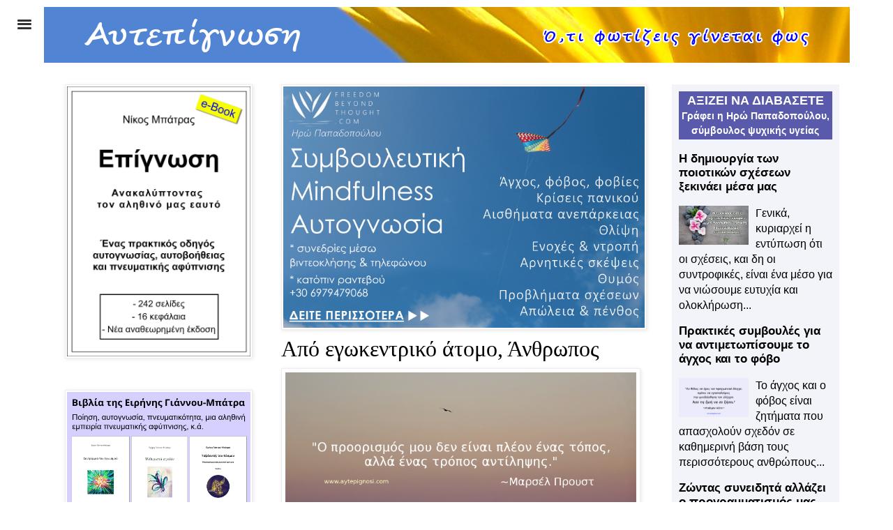

--- FILE ---
content_type: text/html; charset=UTF-8
request_url: https://www.aytepignosi.com/2019/03/apo-egokentriko-atomo-anthropos.html
body_size: 29066
content:
<!DOCTYPE html>
<html class='v2' dir='ltr' xmlns='http://www.w3.org/1999/xhtml' xmlns:b='http://www.google.com/2005/gml/b' xmlns:data='http://www.google.com/2005/gml/data' xmlns:expr='http://www.google.com/2005/gml/expr'>
<head>
<link href='https://www.blogger.com/static/v1/widgets/335934321-css_bundle_v2.css' rel='stylesheet' type='text/css'/>
<meta content='max-image-preview:large' name='robots'/>
<script src='//code.jquery.com/jquery-3.1.1.slim.min.js'></script>
<script async='async' crossorigin='anonymous' src='https://pagead2.googlesyndication.com/pagead/js/adsbygoogle.js?client=ca-pub-1350655909038899'></script>
<!-- Google tag (gtag.js) -->
<script async='async' src='https://www.googletagmanager.com/gtag/js?id=G-N39D3M3XSC'></script>
<script>
  window.dataLayer = window.dataLayer || [];
  function gtag(){dataLayer.push(arguments);}
  gtag('js', new Date());

  gtag('config', 'G-N39D3M3XSC');
<script async='async' crossorigin='anonymous' src='https://pagead2.googlesyndication.com/pagead/js/adsbygoogle.js?client=ca-pub-1350655909038899'></script>
    
</script>
<meta content='width=1100' name='viewport'/>
<meta content='text/html; charset=UTF-8' http-equiv='Content-Type'/>
<meta content='blogger' name='generator'/>
<link href='https://www.aytepignosi.com/favicon.ico' rel='icon' type='image/x-icon'/>
<link href='https://www.aytepignosi.com/2019/03/apo-egokentriko-atomo-anthropos.html' rel='canonical'/>
<link rel="alternate" type="application/atom+xml" title="Αυτεπίγνωση: Ψυχολογία, Αυτογνωσία, Πνευματικότητα &amp; Προσωπική Ανάπτυξη - Atom" href="https://www.aytepignosi.com/feeds/posts/default" />
<link rel="alternate" type="application/rss+xml" title="Αυτεπίγνωση: Ψυχολογία, Αυτογνωσία, Πνευματικότητα &amp; Προσωπική Ανάπτυξη - RSS" href="https://www.aytepignosi.com/feeds/posts/default?alt=rss" />
<link rel="service.post" type="application/atom+xml" title="Αυτεπίγνωση: Ψυχολογία, Αυτογνωσία, Πνευματικότητα &amp; Προσωπική Ανάπτυξη - Atom" href="https://www.blogger.com/feeds/4661342148271045694/posts/default" />

<link rel="alternate" type="application/atom+xml" title="Αυτεπίγνωση: Ψυχολογία, Αυτογνωσία, Πνευματικότητα &amp; Προσωπική Ανάπτυξη - Atom" href="https://www.aytepignosi.com/feeds/365997258416470567/comments/default" />
<!--Can't find substitution for tag [blog.ieCssRetrofitLinks]-->
<link href='https://blogger.googleusercontent.com/img/b/R29vZ2xl/AVvXsEgEKlyC7uZuqVLZYgutXXjJ_8QKaaikf6O9TwQg1lB_BoO4_f82AJk2M7OB31ph9WLoxvigahty9zCcuSmx86chdFfS21w5VIo4m2TGKjtn6lJjqXtsdHH3RyrTtb_yMi6B5XaOsUKoLJY/s1600/limani+patras.jpg' rel='image_src'/>
<meta content='Αυτεπίγνωση | Από εγωκεντρικό άτομο, Άνθρωπος' name='description'/>
<meta content='https://www.aytepignosi.com/2019/03/apo-egokentriko-atomo-anthropos.html' property='og:url'/>
<meta content='Από εγωκεντρικό άτομο, Άνθρωπος' property='og:title'/>
<meta content='Αυτεπίγνωση | Από εγωκεντρικό άτομο, Άνθρωπος' property='og:description'/>
<meta content='https://blogger.googleusercontent.com/img/b/R29vZ2xl/AVvXsEgEKlyC7uZuqVLZYgutXXjJ_8QKaaikf6O9TwQg1lB_BoO4_f82AJk2M7OB31ph9WLoxvigahty9zCcuSmx86chdFfS21w5VIo4m2TGKjtn6lJjqXtsdHH3RyrTtb_yMi6B5XaOsUKoLJY/w1200-h630-p-k-no-nu/limani+patras.jpg' property='og:image'/>
<title>Από εγωκεντρικό άτομο, Άνθρωπος | Αυτεπίγνωση: Ψυχολογία, Αυτογνωσία, Πνευματικότητα &amp; Προσωπική Ανάπτυξη</title>
<style id='page-skin-1' type='text/css'><!--
/*
-----------------------------------------------
Blogger Template Style
Name:     Simple
Designer: Josh Peterson
URL:      www.noaesthetic.com
----------------------------------------------- */
/* Variable definitions
====================
<Variable name="keycolor" description="Main Color" type="color" default="#66bbdd"/>
<Group description="Page Text" selector="body">
<Variable name="body.font" description="Font" type="font"
default="normal normal 12px Arial, Tahoma, Helvetica, FreeSans, sans-serif"/>
<Variable name="body.text.color" description="Text Color" type="color" default="#222222"/>
</Group>
<Group description="Backgrounds" selector=".body-fauxcolumns-outer">
<Variable name="body.background.color" description="Outer Background" type="color" default="#66bbdd"/>
<Variable name="content.background.color" description="Main Background" type="color" default="#ffffff"/>
<Variable name="header.background.color" description="Header Background" type="color" default="transparent"/>
</Group>
<Group description="Links" selector=".main-outer">
<Variable name="link.color" description="Link Color" type="color" default="#2288bb"/>
<Variable name="link.visited.color" description="Visited Color" type="color" default="#888888"/>
<Variable name="link.hover.color" description="Hover Color" type="color" default="#33aaff"/>
</Group>
<Group description="Blog Title" selector=".header h1">
<Variable name="header.font" description="Font" type="font"
default="normal normal 60px Arial, Tahoma, Helvetica, FreeSans, sans-serif"/>
<Variable name="header.text.color" description="Title Color" type="color" default="#3399bb" />
</Group>
<Group description="Blog Description" selector=".header .description">
<Variable name="description.text.color" description="Description Color" type="color"
default="#777777" />
</Group>
<Group description="Tabs Text" selector=".tabs-inner .widget li a">
<Variable name="tabs.font" description="Font" type="font"
default="normal normal 14px Arial, Tahoma, Helvetica, FreeSans, sans-serif"/>
<Variable name="tabs.text.color" description="Text Color" type="color" default="#999999"/>
<Variable name="tabs.selected.text.color" description="Selected Color" type="color" default="#000000"/>
</Group>
<Group description="Tabs Background" selector=".tabs-outer .PageList">
<Variable name="tabs.background.color" description="Background Color" type="color" default="#f5f5f5"/>
<Variable name="tabs.selected.background.color" description="Selected Color" type="color" default="#eeeeee"/>
</Group>
<Group description="Post Title" selector="h3.post-title, .comments h4">
<Variable name="post.title.font" description="Font" type="font"
default="normal normal 22px Arial, Tahoma, Helvetica, FreeSans, sans-serif"/>
</Group>
<Group description="Date Header" selector=".date-header">
<Variable name="date.header.color" description="Text Color" type="color"
default="#000000"/>
<Variable name="date.header.background.color" description="Background Color" type="color"
default="transparent"/>
</Group>
<Group description="Post Footer" selector=".post-footer">
<Variable name="post.footer.text.color" description="Text Color" type="color" default="#666666"/>
<Variable name="post.footer.background.color" description="Background Color" type="color"
default="#f9f9f9"/>
<Variable name="post.footer.border.color" description="Shadow Color" type="color" default="#eeeeee"/>
</Group>
<Group description="Gadgets" selector="h2">
<Variable name="widget.title.font" description="Title Font" type="font"
default="normal bold 11px Arial, Tahoma, Helvetica, FreeSans, sans-serif"/>
<Variable name="widget.title.text.color" description="Title Color" type="color" default="#000000"/>
<Variable name="widget.alternate.text.color" description="Alternate Color" type="color" default="#999999"/>
</Group>
<Group description="Images" selector=".main-inner">
<Variable name="image.background.color" description="Background Color" type="color" default="#ffffff"/>
<Variable name="image.border.color" description="Border Color" type="color" default="#eeeeee"/>
<Variable name="image.text.color" description="Caption Text Color" type="color" default="#000000"/>
</Group>
<Group description="Accents" selector=".content-inner">
<Variable name="body.rule.color" description="Separator Line Color" type="color" default="#eeeeee"/>
<Variable name="tabs.border.color" description="Tabs Border Color" type="color" default="#ffffff"/>
</Group>
<Variable name="body.background" description="Body Background" type="background"
color="#ffffff" default="$(color) none repeat scroll top left"/>
<Variable name="body.background.override" description="Body Background Override" type="string" default=""/>
<Variable name="body.background.gradient.cap" description="Body Gradient Cap" type="url"
default="url(//www.blogblog.com/1kt/simple/gradients_light.png)"/>
<Variable name="body.background.gradient.tile" description="Body Gradient Tile" type="url"
default="url(//www.blogblog.com/1kt/simple/body_gradient_tile_light.png)"/>
<Variable name="content.background.color.selector" description="Content Background Color Selector" type="string" default=".content-inner"/>
<Variable name="content.padding" description="Content Padding" type="length" default="10px"/>
<Variable name="content.padding.horizontal" description="Content Horizontal Padding" type="length" default="10px"/>
<Variable name="content.shadow.spread" description="Content Shadow Spread" type="length" default="40px"/>
<Variable name="content.shadow.spread.webkit" description="Content Shadow Spread (WebKit)" type="length" default="5px"/>
<Variable name="content.shadow.spread.ie" description="Content Shadow Spread (IE)" type="length" default="10px"/>
<Variable name="main.border.width" description="Main Border Width" type="length" default="0"/>
<Variable name="header.background.gradient" description="Header Gradient" type="url" default="none"/>
<Variable name="header.shadow.offset.left" description="Header Shadow Offset Left" type="length" default="-1px"/>
<Variable name="header.shadow.offset.top" description="Header Shadow Offset Top" type="length" default="-1px"/>
<Variable name="header.shadow.spread" description="Header Shadow Spread" type="length" default="1px"/>
<Variable name="header.padding" description="Header Padding" type="length" default="30px"/>
<Variable name="header.border.size" description="Header Border Size" type="length" default="1px"/>
<Variable name="header.bottom.border.size" description="Header Bottom Border Size" type="length" default="1px"/>
<Variable name="header.border.horizontalsize" description="Header Horizontal Border Size" type="length" default="0"/>
<Variable name="description.text.size" description="Description Text Size" type="string" default="140%"/>
<Variable name="tabs.margin.top" description="Tabs Margin Top" type="length" default="0" />
<Variable name="tabs.margin.side" description="Tabs Side Margin" type="length" default="30px" />
<Variable name="tabs.background.gradient" description="Tabs Background Gradient" type="url"
default="url(//www.blogblog.com/1kt/simple/gradients_light.png)"/>
<Variable name="tabs.border.width" description="Tabs Border Width" type="length" default="1px"/>
<Variable name="tabs.bevel.border.width" description="Tabs Bevel Border Width" type="length" default="1px"/>
<Variable name="date.header.padding" description="Date Header Padding" type="string" default="inherit"/>
<Variable name="date.header.letterspacing" description="Date Header Letter Spacing" type="string" default="inherit"/>
<Variable name="date.header.margin" description="Date Header Margin" type="string" default="inherit"/>
<Variable name="post.margin.bottom" description="Post Bottom Margin" type="length" default="25px"/>
<Variable name="image.border.small.size" description="Image Border Small Size" type="length" default="2px"/>
<Variable name="image.border.large.size" description="Image Border Large Size" type="length" default="5px"/>
<Variable name="page.width.selector" description="Page Width Selector" type="string" default=".region-inner"/>
<Variable name="page.width" description="Page Width" type="string" default="auto"/>
<Variable name="main.section.margin" description="Main Section Margin" type="length" default="15px"/>
<Variable name="main.padding" description="Main Padding" type="length" default="15px"/>
<Variable name="main.padding.top" description="Main Padding Top" type="length" default="30px"/>
<Variable name="main.padding.bottom" description="Main Padding Bottom" type="length" default="30px"/>
<Variable name="paging.background"
color="#ffffff"
description="Background of blog paging area" type="background"
default="transparent none no-repeat scroll top center"/>
<Variable name="footer.bevel" description="Bevel border length of footer" type="length" default="0"/>
<Variable name="mobile.background.overlay" description="Mobile Background Overlay" type="string"
default="transparent none repeat scroll top left"/>
<Variable name="mobile.background.size" description="Mobile Background Size" type="string" default="auto"/>
<Variable name="mobile.button.color" description="Mobile Button Color" type="color" default="#ffffff" />
<Variable name="startSide" description="Side where text starts in blog language" type="automatic" default="left"/>
<Variable name="endSide" description="Side where text ends in blog language" type="automatic" default="right"/>
*/
/* Content
----------------------------------------------- */
body
{
font: normal normal 14px Arial, Tahoma, Helvetica, FreeSans, sans-serif;
color: #000000;
background: #FFFFFF;
padding: 0 40px 40px 40px;
}
html body .region-inner {
min-width: 0;
max-width: 100%;
width: auto;
}
a:link {
text-decoration:none;
color: #000000;
}
a:visited {
text-decoration:none;
color: #000000;
}
a:hover {
text-decoration:underline;
color: #0000ff;
}
.body-fauxcolumn-outer .fauxcolumn-inner {
background: transparent none repeat scroll top left;
_background-image: none;
}
.body-fauxcolumn-outer .cap-top {
position: absolute;
z-index: 1;
height: 400px;
width: 100%;
background: #ffffff none no-repeat scroll center center;
}
.body-fauxcolumn-outer .cap-top .cap-left {
width: 100%;
background: transparent none repeat-x scroll top left;
_background-image: none;
}
.content-outer {
-moz-box-shadow: 0 0 40px rgba(0, 0, 0, .15);
-webkit-box-shadow: 0 0 5px rgba(0, 0, 0, .15);
-goog-ms-box-shadow: 0 0 10px #333333;
box-shadow: 0 0 40px rgba(0, 0, 0, .15);
margin-bottom: 1px;
}
.content-inner {
padding: 10px 10px;
}
.content-inner {
background-color: #ffffff;
}
/* Header
----------------------------------------------- */
.header-outer {
background: rgba(0, 0, 0, 0) none repeat-x scroll 0 -400px;
_background-image: none;
}
.Header h1 {
font: normal normal 30px Arial, Tahoma, Helvetica, FreeSans, sans-serif;
color: #000000;
text-shadow: -1px -1px 1px rgba(0, 0, 0, .2);
}
.Header h1 a {
color: #000000;
}
.Header .description {
font-size: 140%;
color: #ffffff;
}
.header-inner .Header .titlewrapper {
padding: 22px 30px;
}
.header-inner .Header .descriptionwrapper {
padding: 0 30px;
}
/* Tabs
----------------------------------------------- */
.tabs-inner .section:first-child {
border-top: 1px solid #ffffff;
}
.tabs-inner .section:first-child ul {
margin-top: -1px;
border-top: 1px solid #ffffff;
border-left: 0 solid #ffffff;
border-right: 0 solid #ffffff;
}
.tabs-inner .widget ul {
background: #b5d9fc url(//www.blogblog.com/1kt/simple/gradients_light.png) repeat-x scroll 0 -800px;
_background-image: none;
border-bottom: 1px solid #ffffff;
margin-top: 0;
margin-left: -30px;
margin-right: -30px;
}
.tabs-inner .widget li a {
display: inline-block;
padding: .6em 1em;
font: normal normal 14px Arial, Tahoma, Helvetica, FreeSans, sans-serif;
color: #000000;
border-left: 1px solid #ffffff;
border-right: 1px solid #ffffff;
}
.tabs-inner .widget li:first-child a {
border-left: none;
}
.tabs-inner .widget li.selected a, .tabs-inner .widget li a:hover {
color: #000000;
background-color: #ffffff;
text-decoration: none;
}
/* Columns
----------------------------------------------- */
.main-outer {
border-top: 0 solid #ffffff;
}
.fauxcolumn-left-outer .fauxcolumn-inner {
border-right: 1px solid #ffffff;
}
.fauxcolumn-right-outer .fauxcolumn-inner {
border-left: 1px solid #ffffff;
}
/* Headings
----------------------------------------------- */
h2 {
margin: 0 0 1em 0;
font: normal bold 15px Arial, Tahoma, Helvetica, FreeSans, sans-serif;
color: #000000;
}
/* Widgets
----------------------------------------------- */
.widget .zippy {
color: #a3a3a3;
text-shadow: 2px 2px 1px rgba(0, 0, 0, .1);
}
.widget .popular-posts ul {
list-style: none;
}
/* Posts
----------------------------------------------- */
.date-header span {
background-color: #ffffff;
color: #ffffff;
padding: inherit;
letter-spacing: inherit;
margin: inherit;
}
.main-inner {
padding-top: 30px;
padding-bottom: 30px;
}
.main-inner .column-center-inner {
padding: 0 15px;
}
.main-inner .column-center-inner .section {
margin: 0 15px;
}
.post {
margin: 0 0 25px 0;
}
h3.post-title, .comments h4 {
font: normal normal 32px Georgia, Utopia, 'Palatino Linotype', Palatino, serif;
margin: 0 0 0;
}
.post-body {
font-size: 110%;
line-height: 1.4;
position: relative;
}
.post-body img, .post-body .tr-caption-container, .Profile img, .Image img,
.BlogList .item-thumbnail img {
padding: 2px;
background: #ffffff;
border: 1px solid #eeeeee;
-moz-box-shadow: 1px 1px 5px rgba(0, 0, 0, .1);
-webkit-box-shadow: 1px 1px 5px rgba(0, 0, 0, .1);
box-shadow: 1px 1px 5px rgba(0, 0, 0, .1);
}
.post-body img, .post-body .tr-caption-container {
padding: 5px;
}
.post-body .tr-caption-container {
color: #000000;
}
.post-body .tr-caption-container img {
padding: 0;
background: transparent;
border: none;
-moz-box-shadow: 0 0 0 rgba(0, 0, 0, .1);
-webkit-box-shadow: 0 0 0 rgba(0, 0, 0, .1);
box-shadow: 0 0 0 rgba(0, 0, 0, .1);
}
.post-header {
margin: 0 0 1.5em;
line-height: 1.6;
font-size: 90%;
}
.post-footer {
margin: 10px 0px 0;
padding: 0px 0px;
color: #7a7a7a;
background-color: #ffffff;
border-bottom: 1px solid #eeeeee;
line-height: 1.6;
font-size: 90%;
}
#comments .comment-author {
padding-top: 1.5em;
border-top: 1px solid #ffffff;
background-position: 0 1.5em;
}
#comments .comment-author:first-child {
padding-top: 0;
border-top: none;
}
.avatar-image-container {
margin: .2em 0 0;
}
#comments .avatar-image-container img {
border: 1px solid #eeeeee;
}
/* Comments
----------------------------------------------- */
.comments .comments-content .icon.blog-author {
background-repeat: no-repeat;
background-image: url([data-uri]);
}
.comments .comments-content .comment-content {font-size: 16px; text-align:left; margin-left: -20px;}
.comments .comments-content .loadmore a {
border-top: 1px solid #a3a3a3;
border-bottom: 1px solid #a3a3a3;
}
.comments .comment-thread.inline-thread {
background-color: #ffffff;
}
.comments .continue {
border-top: 2px solid #a3a3a3;
}
/* Accents
---------------------------------------------- */
.section-columns td.columns-cell {
border-left: 1px solid #ffffff;
}
.blog-pager {
background: transparent none no-repeat scroll top center;
}
.blog-pager-older-link, .home-link,
.blog-pager-newer-link {
background-color: #ffffff;
padding: 5px;
}
.footer-outer {
border-top: 0 dashed #bbbbbb;
}
/* Mobile
----------------------------------------------- */
body.mobile  {
background-size: auto;
}
.mobile .body-fauxcolumn-outer {
background: transparent none repeat scroll top left;
}
.mobile .body-fauxcolumn-outer .cap-top {
background-size: 100% auto;
}
.mobile .content-outer {
-webkit-box-shadow: 0 0 3px rgba(0, 0, 0, .15);
box-shadow: 0 0 3px rgba(0, 0, 0, .15);
}
body.mobile .AdSense {
margin: 0 -40px;
}
.mobile .tabs-inner .widget ul {
margin-left: 0;
margin-right: 0;
}
.mobile .post {
margin: 0;
}
.mobile .main-inner .column-center-inner .section {
margin: 0;
}
.mobile .date-header span {
padding: 0.1em 10px;
margin: 0 -10px;
}
.mobile h3.post-title {
margin: 0;
}
.mobile .blog-pager {
background: transparent none no-repeat scroll top center;
}
.mobile .footer-outer {
border-top: none;
}
.mobile .main-inner, .mobile .footer-inner {
background-color: #ffffff;
}
.mobile-index-contents {
color: #000000;
}
.mobile-link-button {
background-color: #000000;
}
.mobile-link-button a:link, .mobile-link-button a:visited {
color: #ffffff;
}
.mobile .tabs-inner .section:first-child {
border-top: none;
}
.mobile .tabs-inner .PageList .widget-content {
background-color: #ffffff;
color: #000000;
border-top: 1px solid #ffffff;
border-bottom: 1px solid #ffffff;
}
.mobile .tabs-inner .PageList .widget-content .pagelist-arrow {
border-left: 1px solid #ffffff;
}.mobile .AdSense { margin: 0 auto!important; }
.content-outer {margin-bottom: -40px;
margin-top: px;}
.content-outer { -webkit-box-shadow: none; box-shadow: none; }
#PopularPosts1 h2 {text-align: center; font-size: 18px;}
#PopularPosts1 .item-title {font-size: 16px;}
#Text1 {font: normal 16px Arial;}
#BlogSearch1 {margin-left: 10px;}
.sb-facebook {
background-position:-61px -21px!important;
}
.sb-twitter {
background-position:-41px -21px!important;
}
.sb-email {
background-position:-1px -21px!important;
}
.post-share-buttons {
margin-top: 0px;
}
#mobile-share-button {margin-top: 0px; display: none;}
.post-footer {margin-top: px;
margin-bottom: px;}
#blog-pager-older-link {
font-weight: bold;
font: normal 16px Arial;
}
#blog-pager-newer-link {
font-weight: bold;
font: normal 16px Arial;
}
.sidebar {margin-right: 0px;}
#HTML5 {margin-left: 4px;}
#Label2 {margin-top: 16px;
margin-left: 10px;
font-size: 16px;}
#Label2 h2 {font-size: 18px; text-align: center; padding-top: 16px;
margin-left: px;}
#Image1 {text-align: center;
margin-left: 2px;}
#HTML2 {text-align: center;}
#HTML6 {padding: 10px;
background-color: #ECF5FF;
line-height: 1.2;}
#HTML6 h2 {text-align:center;}
#HTML8 {padding: 10px;
padding-top: 10px;
background-color: #D2E9FF;
margin-left: 10px;
margin-top:10px;}
#HTML8 h2 {text-align:center;}
#HTML9 {background-color: #ECFFFF;
padding: 10px;}
#HTML10 {
padding: 6px;
}
#HTML11 {text-align:center;}
#HTML4 {background-color: #DEDEBE;
padding: 10px;
line-height: 1.2;}
#CustomSearch1 {margin-top: -18px;}
.main-inner .section, #main{
padding-left: 0px !important;
}
#main{
position: relative;
left: 2px !important;
width: 97.5% !important;
}
.post-labels {display: none;}
.tabs-inner .widget li a {
padding: 0.18em 1.8em !important;
}
.date-outer{
margin-bottom: px;
}
#navbar { height: 0px; visibility: hidden; display: none;}
.blog-feeds{display:none !important;}
.goog-inline-block.dummy-container div, .goog-inline-block.dummy-container div iframe ssyby, .goog-inline-block.dummy-container div iframe{
width: 33px !important;
}
.jump-link a {
padding: 1px;
background: transparent; /* Have a background colour otherwise delete it */
font-style: italic;
color: #0006cd; /* Link colour */
}
.jump-link a {
color: slategrey;
font-weight: bold;
padding: 1px 4px;
border: 1px solid slategrey;
border-radius: 15px;
margin-top: 5px
}
.jump-link a {
float: right;
padding-top: 2px;
padding-bottom: 2px;
}
#Header1_headerimg {margin-top: 0px;
margin-bottom: 0px;}
.Header h1 {
font: normal normal 43px Arial;
text-shadow: -1px -1px 1px rgba(0, 0, 0, .2);
margin-bottom: -21px;
margin-top: -20px;}
.post-title.entry-title{
margin-bottom: -10px !important;
padding-top: 4px;
}
.mobile .AdSense { margin: 0 auto!important; }
.tabs-inner .widget ul {background: #aed0f2;}
#Text2 {margin-left: 8px;
font: normal 16px Arial;}
#Image2 img {max-width: 99%;
width: auto;
height: auto;
margin-bottom: -14px;}
#HTML7 {padding: 10px;
padding-top: 10px;
background-color: #F3F3FA;
}
#HTML15 {padding: 10px;
padding-top: 10px;
background-color: #F3F3FA;
margin-left: 10px;
}
#Text2 {font-size: 17px;}
#Image4 {text-align:center;}
#Image5 {text-align:center;}
#Image5 img {max-width: 97%;
width: auto;
height: auto;}
#Image11 {text-align:center; margin-left: 2px; margin-top: 8px;}
#Image11 img {max-width: 100%;
width: auto;
height: auto;}
#Image6 {text-align:center;
margin-bottom: -15px;}
#Image6 img {max-width: 100%;
width: auto;
height: auto;}
#Image7 {text-align:center; margin-top: 12px;}
#Image9 {text-align:center;
margin-left: 2px;
margin-top: 6px;
margin-bottom: -6px;}
#Image9 img {max-width: 97%;
width: auto;
height: auto;}
#PopularPosts2 h2 {font-size: 20px; text-align: center; margin-top: 20px;
margin-left: 8px;}
#PopularPosts2 .item-title {font-size: 17px;}
#PopularPosts2 {text-align: center; margin-left: -8px;}
#PopularPosts2 img {
margin-left: -10px;
}
#Image7 img {max-width: 100%;
width: auto;
height: auto;}
#Image8 img {max-width: 100%;
width: auto;
height: auto;}
#HTML6 {text-align: center;}
#Image3 {text-align: center;
}
#Image3 img {max-width: 100%;
width: auto;
height: auto;}
#Image1 img {max-width: 100%;
width: auto;
height: auto;}
#Image12 {text-align:center;}
#Image12 img {max-width: 100%;
width: auto;
height: auto;
margin-top: 10px;}
#Image13 {text-align: center;}
#Image13 img {max-width: 100%;
width: auto;
height: auto;
margin-top: 10px;}
#Image14 {text-align: center;}
#Image14 img {max-width: 100%;
width: auto;
height: auto;
text-align: center;}
#Image15 {text-align: center;}
#Image15 img {max-width: 100%;
width: auto;
height: auto;
text-align: center;}
#Image4 img {max-width: 100%;
width: auto;
height: auto;
text-align: center;}
#Image10 img {max-width: 100%;
width: auto;
height: auto;
text-align: center;}
#Image5 img {max-width: 100%;
width: auto;
height: auto;
text-align: center;}
.fauxcolumn-outer .fauxborder-left, .fauxcolumn-outer .fauxborder-right, .fauxcolumn-inner {
height: 0!important;
}
#FeaturedPost1 .title {font-size: 19px;
margin-top:8px;
font-weight: bold;
text-align: center;
background-color: #ECECFF;
padding:10px;}
#FeaturedPost1 {font-size: 15px;
margin-left: 10px;
margin-top: 10px;
padding-left: 10px;
padding-right: 10px;
padding-bottom: 5px;
padding-top: 5px;
background-color: #ACD6FF;}
#Image16 {margin-top: 5px;}
#Image16 img {max-width: 100%;
width: auto;
height: auto;}
#Image17 img {max-width: 100%;
width: auto;
height: auto;}
#Image18 img {max-width: 100%;
width: auto;
height: auto;}
#LinkList1 h2 {font-size: 17px;
text-decoration:underline;
text-align: center;}
#LinkList1 {
font-size: 16px;
margin-top: 14px;
margin-left: 10px;
padding: 2px;
border: 3px solid #006598;}
#LinkList2 h2 {font-size: 17px;
text-decoration:underline;
text-align: center;}
#LinkList2 {
font-size: 16px;
margin-top: 14px;
margin-left: 10px;
padding: 2px;
border: 3px solid #006598;}
#PageList2 h2 {text-align: center;
font-size: 16px;}
#PageList2 {font-size: 14px; text-align: center;}
#HTML3 {padding: 10px;
font-size: 17px;
background-color: #f0f6fc;
margin-left: 6px;
margin-top: 8px;
text-align: center;}
#Image19 {margin-top: 24px; margin-left: 8px;}
#Image19 img {max-width: 100%;
width: auto;
height: auto;}
.PageList UL {margin: 0;padding: 0;list-style-type: none;width: 9em;}.PageList LI {width: 21em;margin: 0 0 .2em 0;background-color: #6495ED; border-top: solid 1px #471818;border-bottom: 1px solid #471818;border-right: 1px solid #471818;border-left: 1px solid #471818;}.PageList A {display: block;color: #FFFFFF;padding: .1em .8em;text-decoration: none;}.PageList A:hover {background-color: #4169E1;color: yellow;}
.post-body img {
width:100%;
height:100%;
display: block;
}
@media screen and (max-width:767px){
.mobile-index-title{
width:100%;
}
.post-body img, .post-body .tr-caption-container, .Profile img, .Image img, .BlogList .item-thumbnail img{
max-width: 100%;
}
/* Αλλαγή του μεγέθους της μικρογραφίας στο mobile-index */
.mobile-index-thumbnail, .mobile-index-thumbnail img {
width: 100% !important;
height: auto !important;
aspect-ratio: 16 / 9 !important;
object-fit: cover !important;
}
}
#Translate1 {text-align: center;}
#Image4 {padding-top: px;}
.mobile .blogger-iframe-colorize {
display: block !important;
margin-left: -5px;}
.blogger-iframe-colorize {
display: block !important;}
.mobile .comment-form {
width:100%;
max-width:100%;
}
.comment-form p {
font-style: italic;
}
.comment .datetime.secondary-text { font-size: 10px; }
.comment-form p {
font-style: italic;
}
.comment .datetime.secondary-text { font-size: 10px; }.comments .comments-content .user a{ font-size: 15px; color: #000000; margin-left: -15px;}
.comments .comment .comment-actions a {
background:#5589e6;
border-radius: 5px;
color: #ffffff;
font:12px Arial;
margin-right: 8px;
padding:3px;
text-decoration: none !important;
}
.comments .comment-block {
margin-left: -2px;
background:#f8f8f8;
border: 1px solid #f0f0f0;
padding: 27px;}
.comments .comments-content .user a{ font-size: 15px; color: #000000; margin-left: -15px;}
.comments .comment .comment-actions a {background:#5589e6;
border-radius: 5px;
color: #ffffff;
font:12px Arial;
margin-right: 8px;
padding:3px;
text-decoration: none !important;}
.comments .comment-block {
margin-left: -2px;
background:#f8f8f8;
border: 1px solid #f0f0f0;
padding: 27px;}
.comments .continue a {display: none;}.comments .comments-content .user a{ font-size: 15px; color: #000000; margin-left: -15px;}
#comments  {text-align: center;}
#comments h4
{text: center;
font-size:24px;
color:#ffffff;
background:#5589e6;}
.comments .comment .comment-actions a {background:#5589e6;
border-radius: 5px;
color: #ffffff;
font:12px Arial;
margin-right: 8px;
padding:3px;
text-decoration: none !important;}
.comments .comment-block {
margin-left: -2px;
background:#f8f8f8;
border: 1px solid #f0f0f0;
padding: 27px;}
.comments .continue a {display: none;}
.menu {
position: absolute;
top: 20px;
left: 20px;
height: 30px;
width: 30px;
}
.menu-link {
width: 100%;
height: 100%;
position: absolute;
z-index: 1002;
}
.menu-icon {
position: absolute;
width: 20px;
height: 14px;
margin: auto;
left: 0;
top: 0;
right: 0;
bottom: 1px;
}
.menu-circle {
background-color: #fff;
width: 100%;
height: 100%;
position: absolute;
border-radius: 20%;
transform: scale(1);
z-index: 1000;
transition: all 0.2s ease-in-out;
}
.menu.open .menu-circle { transform: scale(60); }
.menu.open .menu-line-2 { opacity: 0; }
.menu.open .menu-line-1 { transform: translateY(7px) translateY(-50%) rotate(-45deg);}
.menu.open .menu-line-3 { transform: translateY(-7px) translateY(50%) rotate(45deg);}
.menu-line {
background-color: #333;
height: 3px;
width: 100%;
border-radius: 2px;
position: absolute;
left: 0;
transition: all 0.5s cubic-bezier(0.19, 1, 0.22, 1);
}
.menu-line-1 { top: 0; }
.menu-line-2 {
top: 0;
bottom: 0;
margin: auto;
}
.menu-line-3 { bottom: 0; }
.menu:hover .menu-circle { transform: scale(1.0); }
.menu-overlay {
visibility: hidden;
background-color: #fff;
color: #333;
height: 100%;
width: 100%;
position: fixed;
text-align: center;
z-index: 1001;
touch-action: none;
}
.menu-overlay a {
color: #333;
font-weight: 600;
font-size: 17px;
padding: 2%;
margin: 1% 1% 0;
display: inline-block;
}
.menu-overlay.open {
opacity: 1;
visibility: visible;
}
@media (max-width: 768px) {
.menu {
top: 6px;
left: 10px;
}
}
#HTML12 {text-align: center; background-color: #FFE4CA;
padding: 10px;}
#HTML12 h2 {color: white; font-size: 18px; text-align: center;background-color: #FF8000;
padding: 5px;}
#HTML13 {text-align: center; background-color: #FFE4CA;
padding: 10px; margin-left: 10px; margin-top: 10px;}
#HTML13 h2 {color: white; font-size: 22px; text-align: center;background-color: #FF8000;
padding: 5px;}
#HTML14 {padding: 8px;
font-size: 16px;
background-color: #f0f6fc;
text-align: center;}
#Blog1 {margin-top: -10px;}
.status-msg-border {
border-color: transparent;
}
.status-msg-bg {
background-color: transparent;
}
.status-msg-body {  font-size:20px; margin-top: 14px; line-height: 1.1em;}
/* Μεγαλύτερα γράμματα στην αρχική σελίδα */
@media screen and (max-width: 900px) {
/* Τίτλοι άρθρων */
.post-title,
.entry-title,
.item-title,
.BlogList .post-title {
font-size: 21px !important; /* αύξησε ή μείωσε όπως θέλεις (π.χ. 22px) */
line-height: 1.3 !important;
font-weight: 500 !important;
color: #222 !important;
}
/* Κείμενο προεπισκόπησης */
.post-body,
.post-snippet,
.entry-content,
.item-content,
.BlogList .post-body {
font-size: 17px !important; /* αύξησε/μείωσε (π.χ. 16&#8211;18px) */
line-height: 1.6 !important;
color: #333 !important;
}
}
#Image9 {display:none;}
#Image1 {display:none;}
/* Για αφαίρεση των βελών στην αρχική δεξιά από τις προεπισκοπήσεις των αναρτήσεων */
.mobile-index-arrow {
display: none !important;
visibility: hidden !important;
width: 0 !important;
height: 0 !important;
margin: 0 !important;
padding: 0 !important;
}
.mobile-index-contents {
padding-right: 0 !important;
margin-right: 0 !important;
}

--></style>
<style id='template-skin-1' type='text/css'><!--
body {
min-width: 1175px;
}
.content-outer, .content-fauxcolumn-outer, .region-inner {
min-width: 1175px;
max-width: 1175px;
_width: 1175px;
}
.main-inner .columns {
padding-left: 308px;
padding-right: 285px;
}
.main-inner .fauxcolumn-center-outer {
left: 308px;
right: 285px;
/* IE6 does not respect left and right together */
_width: expression(this.parentNode.offsetWidth -
parseInt("308px") -
parseInt("285px") + 'px');
}
.main-inner .fauxcolumn-left-outer {
width: 308px;
}
.main-inner .fauxcolumn-right-outer {
width: 285px;
}
.main-inner .column-left-outer {
width: 308px;
right: 100%;
margin-left: -308px;
}
.main-inner .column-right-outer {
width: 285px;
margin-right: -285px;
}
#layout {
min-width: 0;
}
#layout .content-outer {
min-width: 0;
width: 800px;
}
#layout .region-inner {
min-width: 0;
width: auto;
}
--></style>
<!-- Google tag (gtag.js) -->
<script async='true' src='https://www.googletagmanager.com/gtag/js?id=G-N39D3M3XSC'></script>
<script>
        window.dataLayer = window.dataLayer || [];
        function gtag(){dataLayer.push(arguments);}
        gtag('js', new Date());
        gtag('config', 'G-N39D3M3XSC');
      </script>
<script async='async' custom-element='amp-auto-ads' src='https://cdn.ampproject.org/v0/amp-auto-ads-0.1.js'>
</script>
<link href='https://www.blogger.com/dyn-css/authorization.css?targetBlogID=4661342148271045694&amp;zx=9765e39e-e02c-4055-9124-7162cc1fef0a' media='none' onload='if(media!=&#39;all&#39;)media=&#39;all&#39;' rel='stylesheet'/><noscript><link href='https://www.blogger.com/dyn-css/authorization.css?targetBlogID=4661342148271045694&amp;zx=9765e39e-e02c-4055-9124-7162cc1fef0a' rel='stylesheet'/></noscript>
<meta name='google-adsense-platform-account' content='ca-host-pub-1556223355139109'/>
<meta name='google-adsense-platform-domain' content='blogspot.com'/>

<script async src="https://pagead2.googlesyndication.com/pagead/js/adsbygoogle.js?client=ca-pub-1350655909038899&host=ca-host-pub-1556223355139109" crossorigin="anonymous"></script>

<!-- data-ad-client=ca-pub-1350655909038899 -->

</head>
<body>
<amp-auto-ads data-ad-client='ca-pub-1350655909038899' type='adsense'>
</amp-auto-ads>
<div class='menu'>
<span class='menu-circle'></span>
<a class='menu-link' href='#'>
<span class='menu-icon'>
<span class='menu-line menu-line-1'></span>
<span class='menu-line menu-line-2'></span>
<span class='menu-line menu-line-3'></span>
</span>
</a>
</div>
<div class='menu-overlay'>
<a href='https://www.aytepignosi.com/' style='color: blue;font-size:18px;'>Αρχική</a>
<a href='https://www.aytepignosi.com/p/blog-page_28.html' style='color: green;font-size:18px;'>Προφίλ</a>
<a href='https://www.aytepignosi.com/p/blog-page_2363.html' style='color: orange;font-size:18px;'>Επικοινωνία</a>
<a href='https://www.aytepignosi.com/p/q.html' style='color: deepskyblue; font-size:18px;'>Ερωτήσεις αναγνωστών</a>
<a href='https://www.aytepignosi.com/p/eidikes-symvoules.html' style='color: darkcyan; font-size:18px;'>Ειδικές συμβουλές</a>
<a href='https://www.aytepignosi.com/p/shorts.html' style='color: purple; font-size:18px;'>Βίντεο-Shorts</a>
<a href='https://www.aytepignosi.com/search/label/%CE%A0%CE%BD%CE%B5%CF%85%CE%BC%CE%B1%CF%84%CE%B9%CE%BA%CE%AE%20%CE%A8%CF%85%CF%87%CE%BF%CE%BB%CE%BF%CE%B3%CE%AF%CE%B1?max-results=15'>Πνευματική Ψυχολογία</a>
<a href='https://www.aytepignosi.com/search/label/%CE%A8%CF%85%CF%87%CE%BF%CE%BB%CE%BF%CE%B3%CE%AF%CE%B1?max-results=15'>Ψυχολογία</a>
<a href='https://www.aytepignosi.com/search/label/%CE%96%CF%89%20%CF%83%CF%85%CE%BD%CE%B5%CE%B9%CE%B4%CE%B7%CF%84%CE%AC-Mindfulness?max-results=15'>Ζω συνειδητά-Mindfulness</a>
<a href='https://www.aytepignosi.com/search/label/%CE%94%CE%B9%CE%B1%CE%BB%CE%BF%CE%B3%CE%B9%CF%83%CE%BC%CF%8C%CF%82-%CE%93%CE%B9%CF%8C%CE%B3%CE%BA%CE%B1?max-results=15'>Διαλογισμός-Γιόγκα</a>
<a href='https://www.aytepignosi.com/search/label/%CE%91%CE%B3%CE%AC%CF%80%CE%B7-%CE%88%CF%81%CF%89%CF%84%CE%B1%CF%82-%CE%A3%CF%87%CE%AD%CF%83%CE%B5%CE%B9%CF%82?max-results=15'>Αγάπη-Έρωτας-Σχέσεις</a>
<a href='https://www.aytepignosi.com/search/label/%CE%A0%CE%BD%CE%B5%CF%85%CE%BC%CE%B1%CF%84%CE%B9%CE%BA%CE%AE%20%CE%B1%CF%86%CF%8D%CF%80%CE%BD%CE%B9%CF%83%CE%B7?max-results=15'>Πνευματική Αφύπνιση</a>
<a href='https://www.aytepignosi.com/search/label/%CE%9A%CE%BF%CE%B9%CE%BD%CF%89%CE%BD%CE%AF%CE%B1-%CE%A0%CE%B1%CE%B9%CE%B4%CE%B5%CE%AF%CE%B1?max-results=15'>Κοινωνία-Παιδεία</a>
<a href='https://www.aytepignosi.com/search/label/%CE%94%CE%B9%CE%AC%CF%86%CE%BF%CF%81%CE%B1?max-results=15'>Διάφορα</a>
<a href='https://www.aytepignosi.com/search/label/%CE%A0%CE%BD%CE%B5%CF%85%CE%BC%CE%B1%CF%84%CE%B9%CE%BA%CF%8C%CF%84%CE%B7%CF%84%CE%B1?max-results=15'>Πνευματικότητα</a>
<a href='https://www.aytepignosi.com/search/label/%CE%A6%CF%8C%CE%B2%CE%BF%CF%82-%CE%A6%CE%BF%CE%B2%CE%AF%CE%B5%CF%82?max-results=15'>Φόβος-Φοβίες</a>
<a href='https://www.aytepignosi.com/search/label/%CE%95%CF%85%CF%84%CF%85%CF%87%CE%AF%CE%B1?max-results=15'>Ευτυχία</a>
<a href='https://www.aytepignosi.com/search/label/%CE%86%CE%B3%CF%87%CE%BF%CF%82?max-results=15'>Άγχος</a>
<a href='https://www.aytepignosi.com/search/label/%CE%93%CE%BF%CE%BD%CE%B5%CE%AF%CF%82-%CE%9F%CE%B9%CE%BA%CE%BF%CE%B3%CE%AD%CE%BD%CE%B5%CE%B9%CE%B1-%CE%A0%CE%B1%CE%B9%CE%B4%CE%B9%CE%AC?max-results=15'>Γονείς-Οικογένεια-Παιδιά</a>
<a href='https://www.aytepignosi.com/search/label/%CE%91%CF%80%CE%BF%CF%86%CE%B8%CE%AD%CE%B3%CE%BC%CE%B1%CF%84%CE%B1?max-results=15'>Αποφθέγματα</a>
<a href='https://www.aytepignosi.com/search/label/%CE%95%CF%80%CE%B9%CF%83%CF%84%CE%AE%CE%BC%CE%B7-%CE%A5%CE%B3%CE%B5%CE%AF%CE%B1-%CE%A4%CE%B5%CF%87%CE%BD%CE%BF%CE%BB%CE%BF%CE%B3%CE%AF%CE%B1?max-results=15'>Επιστήμη-Υγεία-Τεχνολογία</a>
<a href='https://www.aytepignosi.com/search/label/%CE%A0%CE%B1%CE%BD%CE%B4%CE%B7%CE%BC%CE%AF%CE%B1-%CE%9A%CE%BF%CF%81%CF%89%CE%BD%CE%BF%CF%8A%CF%8C%CF%82?max-results=15'>Πανδημία-Κορωνοϊός</a>
<a href='https://www.aytepignosi.com/search/label/%CE%A8%CF%85%CF%87%CE%BF%CE%B8%CE%B5%CF%81%CE%B1%CF%80%CE%B5%CE%AF%CE%B1?max-results=15'>Ψυχοθεραπεία</a>
<a href='https://www.aytepignosi.com/search/label/%CE%9A%CE%B1%CF%84%CE%AC%CE%B8%CE%BB%CE%B9%CF%88%CE%B7?max-results=15'>Κατάθλιψη</a>
<a href='https://www.aytepignosi.com/search/label/%CE%98%CE%AC%CE%BD%CE%B1%CF%84%CE%BF%CF%82?max-results=15'>Θάνατος</a>
<a href='https://www.aytepignosi.com/search/label/Self-Awareness%20%28En%29' style='color: #949449;font-size:18px;'>English</a>
</div>
<amp-auto-ads data-ad-client='ca-pub-1350655909038899' type='adsense'>
</amp-auto-ads>
<div class='navbar section' id='navbar'><div class='widget Navbar' data-version='1' id='Navbar1'><script type="text/javascript">
    function setAttributeOnload(object, attribute, val) {
      if(window.addEventListener) {
        window.addEventListener('load',
          function(){ object[attribute] = val; }, false);
      } else {
        window.attachEvent('onload', function(){ object[attribute] = val; });
      }
    }
  </script>
<div id="navbar-iframe-container"></div>
<script type="text/javascript" src="https://apis.google.com/js/platform.js"></script>
<script type="text/javascript">
      gapi.load("gapi.iframes:gapi.iframes.style.bubble", function() {
        if (gapi.iframes && gapi.iframes.getContext) {
          gapi.iframes.getContext().openChild({
              url: 'https://www.blogger.com/navbar/4661342148271045694?po\x3d365997258416470567\x26origin\x3dhttps://www.aytepignosi.com',
              where: document.getElementById("navbar-iframe-container"),
              id: "navbar-iframe"
          });
        }
      });
    </script><script type="text/javascript">
(function() {
var script = document.createElement('script');
script.type = 'text/javascript';
script.src = '//pagead2.googlesyndication.com/pagead/js/google_top_exp.js';
var head = document.getElementsByTagName('head')[0];
if (head) {
head.appendChild(script);
}})();
</script>
</div></div>
<div class='body-fauxcolumns'>
<div class='fauxcolumn-outer body-fauxcolumn-outer'>
<div class='cap-top'>
<div class='cap-left'></div>
<div class='cap-right'></div>
</div>
<div class='fauxborder-left'>
<div class='fauxborder-right'></div>
<div class='fauxcolumn-inner'>
</div>
</div>
<div class='cap-bottom'>
<div class='cap-left'></div>
<div class='cap-right'></div>
</div>
</div>
</div>
<div class='content'>
<div class='content-fauxcolumns'>
<div class='fauxcolumn-outer content-fauxcolumn-outer'>
<div class='cap-top'>
<div class='cap-left'></div>
<div class='cap-right'></div>
</div>
<div class='fauxborder-left'>
<div class='fauxborder-right'></div>
<div class='fauxcolumn-inner'>
</div>
</div>
<div class='cap-bottom'>
<div class='cap-left'></div>
<div class='cap-right'></div>
</div>
</div>
</div>
<div class='content-outer'>
<div class='content-cap-top cap-top'>
<div class='cap-left'></div>
<div class='cap-right'></div>
</div>
<div class='fauxborder-left content-fauxborder-left'>
<div class='fauxborder-right content-fauxborder-right'></div>
<div class='content-inner'>
<header>
<div class='header-outer'>
<div class='header-cap-top cap-top'>
<div class='cap-left'></div>
<div class='cap-right'></div>
</div>
<div class='fauxborder-left header-fauxborder-left'>
<div class='fauxborder-right header-fauxborder-right'></div>
<div class='region-inner header-inner'>
<div class='header section' id='header'>
<div class='widget Header' data-version='1' id='Header1'>
<div id='header-inner'>
<a href='https://www.aytepignosi.com/' style='display: block'>
<img alt='Αυτεπίγνωση: Ψυχολογία, Αυτογνωσία, Πνευματικότητα &amp; Προσωπική Ανάπτυξη' height='80px; ' id='Header1_headerimg' src='https://blogger.googleusercontent.com/img/a/AVvXsEhDqFfaV_oyHiTPYKjBBKAWy2U8QG0-hlH5b-fbJ9kdaY9yff0U0g0LA-8vnSVbb_1Eeb-3BJedaN1rNMjtb2S30Tj8r8F8oFLohVFeEZCXFQ6UVtPku_UjINBl8Ob555xKRVax5ECWpNyafpfJag6N13MoA3W4gvqWTpzrKQRb0iTRFOgWtd84LKuJrqqm=s1265' style='display: block' width='1265px; '/>
</a>
</div>
</div></div>
</div>
</div>
<div class='header-cap-bottom cap-bottom'>
<div class='cap-left'></div>
<div class='cap-right'></div>
</div>
</div>
</header>
<div class='tabs-outer'>
<div class='tabs-cap-top cap-top'>
<div class='cap-left'></div>
<div class='cap-right'></div>
</div>
<div class='fauxborder-left tabs-fauxborder-left'>
<div class='fauxborder-right tabs-fauxborder-right'></div>
<div class='region-inner tabs-inner'>
<div class='tabs section' id='crosscol'>
</div>
<div class='tabs section' id='crosscol-overflow'>
</div>
</div>
</div>
<div class='tabs-cap-bottom cap-bottom'>
<div class='cap-left'></div>
<div class='cap-right'></div>
</div>
</div>
<div class='main-outer'>
<div class='main-cap-top cap-top'>
<div class='cap-left'></div>
<div class='cap-right'></div>
</div>
<div class='fauxborder-left main-fauxborder-left'>
<div class='fauxborder-right main-fauxborder-right'></div>
<div class='region-inner main-inner'>
<div class='columns fauxcolumns'>
<div class='fauxcolumn-outer fauxcolumn-center-outer'>
<div class='cap-top'>
<div class='cap-left'></div>
<div class='cap-right'></div>
</div>
<div class='fauxborder-left'>
<div class='fauxborder-right'></div>
<div class='fauxcolumn-inner'>
</div>
</div>
<div class='cap-bottom'>
<div class='cap-left'></div>
<div class='cap-right'></div>
</div>
</div>
<div class='fauxcolumn-outer fauxcolumn-left-outer'>
<div class='cap-top'>
<div class='cap-left'></div>
<div class='cap-right'></div>
</div>
<div class='fauxborder-left'>
<div class='fauxborder-right'></div>
<div class='fauxcolumn-inner'>
</div>
</div>
<div class='cap-bottom'>
<div class='cap-left'></div>
<div class='cap-right'></div>
</div>
</div>
<div class='fauxcolumn-outer fauxcolumn-right-outer'>
<div class='cap-top'>
<div class='cap-left'></div>
<div class='cap-right'></div>
</div>
<div class='fauxborder-left'>
<div class='fauxborder-right'></div>
<div class='fauxcolumn-inner'>
</div>
</div>
<div class='cap-bottom'>
<div class='cap-left'></div>
<div class='cap-right'></div>
</div>
</div>
<!-- corrects IE6 width calculation -->
<div class='columns-inner'>
<div class='column-center-outer'>
<div class='column-center-inner'>
<div class='main section' id='main'><div class='widget Image' data-version='1' id='Image6'>
<div class='widget-content'>
<a href='https://www.freedombeyondthought.com/p/blog-page_20.html'>
<img alt='' height='267' id='Image6_img' src='https://blogger.googleusercontent.com/img/a/AVvXsEhwtnX-3suIQsnq-Nr95FgD5_1-1bWcrbB9WCLYTZyckgKc6zPte3ceBiyYe_TMqgVwTmESLVOf3BpfXVZQFvmkT_wJ_rAhhiP6iKt1AlsUbj_7UU_28UvGmdJsNJDvUar6h9pLUZONUwK0GKhd2SBaN7wJyZSAhizV7Rbp5drRgjwxRYFcYwp_pnUd6rpX=s1600' width='400'/>
</a>
<br/>
</div>
<div class='clear'></div>
</div>
<div class='widget Blog' data-version='1' id='Blog1'>
<div class='blog-posts hfeed'>
<!--Can't find substitution for tag [defaultAdStart]-->
<div class='date-outer'>
<script type='text/javascript'>var ssyby='<!--Can't find substitution for tag [post.dateHeader]-->';</script>
<h2 class='date-header'><span><script type='text/javascript'>document.write(ssyby);</script></span></h2>
<div class='date-posts'>
<div class='post-outer'>
<div class='post hentry uncustomized-post-template' itemprop='blogPost' itemscope='itemscope' itemtype='http://schema.org/BlogPosting'>
<meta content='https://blogger.googleusercontent.com/img/b/R29vZ2xl/AVvXsEgEKlyC7uZuqVLZYgutXXjJ_8QKaaikf6O9TwQg1lB_BoO4_f82AJk2M7OB31ph9WLoxvigahty9zCcuSmx86chdFfS21w5VIo4m2TGKjtn6lJjqXtsdHH3RyrTtb_yMi6B5XaOsUKoLJY/s1600/limani+patras.jpg' itemprop='image_url'/>
<meta content='4661342148271045694' itemprop='blogId'/>
<meta content='365997258416470567' itemprop='postId'/>
<a name='365997258416470567'></a>
<h3 class='post-title entry-title' itemprop='name'>
Από εγωκεντρικό άτομο, Άνθρωπος
</h3>
<div class='post-header'>
<div class='post-header-line-1'></div>
</div>
<div class='post-body entry-content' id='post-body-365997258416470567' itemprop='articleBody'>
<div id='adsense-target'><div style="text-align: justify;">
<div class="separator" style="clear: both; text-align: center;">
<a href="https://blogger.googleusercontent.com/img/b/R29vZ2xl/AVvXsEgEKlyC7uZuqVLZYgutXXjJ_8QKaaikf6O9TwQg1lB_BoO4_f82AJk2M7OB31ph9WLoxvigahty9zCcuSmx86chdFfS21w5VIo4m2TGKjtn6lJjqXtsdHH3RyrTtb_yMi6B5XaOsUKoLJY/s1600/limani+patras.jpg" style="clear: left; float: left; margin-bottom: 1em; margin-right: 1em; text-align: left;"><span style="font-family: arial; font-size: large;"><img border="0" data-original-height="800" data-original-width="1422" height="112" src="https://blogger.googleusercontent.com/img/b/R29vZ2xl/AVvXsEgEKlyC7uZuqVLZYgutXXjJ_8QKaaikf6O9TwQg1lB_BoO4_f82AJk2M7OB31ph9WLoxvigahty9zCcuSmx86chdFfS21w5VIo4m2TGKjtn6lJjqXtsdHH3RyrTtb_yMi6B5XaOsUKoLJY/s1600/limani+patras.jpg" width="200" /></span></a></div>
<div style="text-align: left;">
<span face="&quot;arial&quot; , &quot;helvetica&quot; , sans-serif" style="font-family: arial; font-size: large;">Έχουμε συνηθίσει να αντιλαμβανόμαστε τον εαυτό μας ως ένα ατομικό και ξεχωριστό Εγώ - με την ιστορία της ζωής μας, την ταυτότητά μας και την εικόνα του σώματός μας. Έχουμε ταυτίσει τη λέξη "άνθρωπος" με αυτό το κατασκεύασμα.</span></div>
<a name="more"></a></div>
<div style="text-align: justify;">
<div style="text-align: left;">
<span face="&quot;arial&quot; , &quot;helvetica&quot; , sans-serif" style="font-family: arial; font-size: large;"><br />
</span></div>
</div>
<div style="text-align: justify;">
<div style="text-align: left;">
<span face="&quot;arial&quot; , &quot;helvetica&quot; , sans-serif" style="font-family: arial; font-size: large;">Αυτή είναι η πιο συνηθισμένη αυτοεικόνα που κυριαρχεί στην ανθρωπότητα. Και ταυτόχρονα είναι η πιο περιοριστική και επικίνδυνη, τόσο σε ατομικό επίπεδο, όσο και σε συλλογικό.</span></div>
</div>
<div style="text-align: justify;">
<div style="text-align: left;">
<span face="&quot;arial&quot; , &quot;helvetica&quot; , sans-serif" style="font-family: arial; font-size: large;"><br />
</span></div>
</div>
<div style="text-align: justify;">
<div style="text-align: left;">
<span face="&quot;arial&quot; , &quot;helvetica&quot; , sans-serif" style="font-family: arial; font-size: large;">Το να γίνω Άνθρωπος ενώ επί χρόνια πίστευα ότι είμαι ένα περιορισμένο εγωκεντρικό άτομο, είναι η αληθινή μεταμόρφωση. Για το ανθρώπινο είδος δεν υπάρχει άλλου είδους μεταμόρφωση που να περιλαμβάνει αλλαγές σε τόσο μεγάλο βάθος. Όσο και να αλλάξουμε την εμφάνισή μας, το σώμα μας, την ταυτότητά μας ή τους ρόλους μας, δεν είναι τίποτα μπροστά στη μεταμόρφωση του ατόμου σε Άνθρωπο.</span></div>
</div>
<div style="text-align: justify;">
<div style="text-align: left;">
<span face="&quot;arial&quot; , &quot;helvetica&quot; , sans-serif" style="font-family: arial; font-size: large;"><br />
</span></div>
</div>
<div style="text-align: justify;">
<div style="text-align: left;">
<span face="&quot;arial&quot; , &quot;helvetica&quot; , sans-serif" style="font-family: arial; font-size: large;">Άνθρωπος είναι το ον που αγκαλιάζει όλες τις πτυχές της ύπαρξής του. Ναι, είμαστε και ο νους και το σώμα και η ταυτότητα και οι ρόλοι που παίζουμε. Αλλά δεν είμαστε μόνο αυτά. Και κυρίως, δεν είναι αυτά τα στοιχεία που μας καθορίζουν.</span></div>
</div>
<div style="text-align: justify;">
<div style="text-align: left;">
<span face="&quot;arial&quot; , &quot;helvetica&quot; , sans-serif" style="font-family: arial; font-size: large;"><br />
</span></div>
</div>
<div style="text-align: justify;">
<div style="text-align: left;">
<span style="font-family: arial;"><span face="&quot;arial&quot; , &quot;helvetica&quot; , sans-serif" style="font-size: large;">Είμαστε πρωτίστως υπαρξιακά,&nbsp;</span><span face="&quot;arial&quot; , &quot;helvetica&quot; , sans-serif" style="font-size: large;">ενεργειακά και πνευματικά&nbsp;</span><span face="&quot;arial&quot; , &quot;helvetica&quot; , sans-serif" style="font-size: large;">όντα. Πέρα από τη μορφή που έχουμε πάρει προσωρινά, είμαστε -και παραμένουμε πάντα- η Μία Ολική ενέργεια. Το αν αυτή η ενέργεια βρίσκεται σε μορφοποιημένη κατάσταση ή όχι, δεν έχει και τόσο μεγάλη σημασία. Όταν πιστεύεις ότι είσαι μόνο το σώμα και η αυτοεικόνα που δημιουργεί ο νους, ζεις με πολλή ένταση, προσπάθεια και άγχος γιατί νομίζεις ότι αυτή η περιορισμένη και ευαίσθητη μορφή είναι το παν.&nbsp;</span></span></div>
</div>
<div style="text-align: justify;">
<div style="text-align: left;">
<span face="&quot;arial&quot; , &quot;helvetica&quot; , sans-serif" style="font-family: arial; font-size: large;"><br />
</span></div>
</div>
<div style="text-align: justify;">
<div style="text-align: left;">
<span face="&quot;arial&quot; , &quot;helvetica&quot; , sans-serif" style="font-family: arial; font-size: large;">Όταν όμως χρησιμοποιείς αυτή την προσωρινή μορφή για να δεις ότι δεν είσαι μόνο αυτή η μορφή, τότε γίνεσαι Άνθρωπος. Τότε το έμφυτο δυναμικό σου ξεδιπλώνεται στο μέγιστο εύρος του. Δεν είναι μόνο οι αναγνωρισμένες από την κοινωνία ικανότητες που δηλώνουν ανάπτυξη και ξεδίπλωμα του έμφυτου δυναμικού.&nbsp;</span></div>
</div>
<div style="text-align: justify;">
<div style="text-align: left;">
<span face="&quot;arial&quot; , &quot;helvetica&quot; , sans-serif" style="font-family: arial; font-size: large;"><br />
</span></div>
</div>
<div style="text-align: justify;">
<div style="text-align: left;">
<span style="font-family: arial;"><span face="&quot;arial&quot; , &quot;helvetica&quot; , sans-serif" style="font-size: large;">Αυτό που δηλώνει πραγματική και σε βάθος ανάπτυξη, είναι αυτό που δεν αναγνωρίζεται από κανέναν: η αίσθηση της ασφάλειας που πηγάζει από το Είμαι.&nbsp;</span><span face="&quot;arial&quot; , &quot;helvetica&quot; , sans-serif" style="font-size: large;">Αυτή φαίνεται μόνο από την ηρεμία που επικρατεί μέσα μας όταν εμφανίζονται στη συνειδητότητά μας οι διάφορες μορφές που παίρνει η Ύπαρξη - είτε είναι σκέψεις, είτε συναισθήματα, είτε αισθήσεις του σώματος.</span></span></div>
</div>
<div style="text-align: justify;">
<div style="text-align: left;">
<span face="&quot;arial&quot; , &quot;helvetica&quot; , sans-serif" style="font-family: arial; font-size: large;"><br />
</span></div>
</div>
<div style="text-align: justify;">
<div style="text-align: left;">
<span face="&quot;arial&quot; , &quot;helvetica&quot; , sans-serif" style="font-family: arial; font-size: large;">Νίκος Μπάτρας</span></div>
</div>
<div style="text-align: justify;">
<div style="text-align: left;">
<span face="&quot;arial&quot; , &quot;helvetica&quot; , sans-serif" style="font-family: arial; font-size: large;">Διαχειριστής <span>www.aytepignosi.com</span></span></div><div style="text-align: left;"><span face="&quot;arial&quot; , &quot;helvetica&quot; , sans-serif" style="font-size: large;"><span style="font-family: arial;"><br /></span></span></div><div style="text-align: left;"><span face="&quot;arial&quot; , &quot;helvetica&quot; , sans-serif" style="font-size: large;"><span style="font-family: arial;"><b>Διαβάστε επίσης:</b></span></span></div><div style="text-align: left;"><span face="&quot;arial&quot; , &quot;helvetica&quot; , sans-serif" style="font-size: large;"><span style="font-family: arial;"><br /></span></span></div><div style="text-align: left;"><span face="&quot;arial&quot; , &quot;helvetica&quot; , sans-serif" style="font-size: large;"><span style="font-family: arial;">&#10145;&#65039;&nbsp;<a href="https://www.aytepignosi.com/2014/06/ekxart-tolle-xoris-to-ego-den-tha-yphrxe-afypnish-kai-fotish.html" target="_blank"><span style="color: #2b00fe;">Έκχαρτ Τόλλε: Το Εγώ είναι ένα στάδιο στην εξέλιξη του ανθρώπινου είδους</span></a></span></span></div><div style="text-align: left;"><span face="&quot;arial&quot; , &quot;helvetica&quot; , sans-serif" style="font-size: large;"><span style="font-family: arial;"><br /></span></span></div><div style="text-align: left;"><span face="&quot;arial&quot; , &quot;helvetica&quot; , sans-serif" style="font-size: large;"><span style="font-family: arial;">&#10145;&#65039;&nbsp;<a href="https://www.aytepignosi.com/2017/12/nisargkantatta-prepei-na-epistrepsete-sthn-arxikh-sas-katastash.html" target="_blank"><span style="color: #2b00fe;">Αρκεί να είστε αυτό που είστε, όλα τα άλλα είναι ματαιότητα</span></a></span></span></div><div style="text-align: left;"><span face="&quot;arial&quot; , &quot;helvetica&quot; , sans-serif" style="font-size: large;"><span style="font-family: arial;"><br /></span></span></div><div style="text-align: left;"><span face="&quot;arial&quot; , &quot;helvetica&quot; , sans-serif" style="font-size: large;"><span style="font-family: arial;">&#10145;&#65039;&nbsp;<a href="https://www.aytepignosi.com/2014/09/alan-watts-prepei-na-epistrepsoume-sthn-pragmatikh-mas-fysh.html" target="_blank"><span style="color: #2b00fe;">Alan Watts: Πρέπει να επιστρέψουμε σε μια πιο υγιή οπτική της ζωής μας</span></a></span></span></div>
</div>
<span class="fullpost">  </span></div>
<div style='clear: both;'></div>
</div>
<div class='post-footer'>
<div class='post-footer-line post-footer-line-1'>
<span class='post-author vcard'>
</span>
<span class='post-timestamp'>
</span>
<span class='reaction-buttons'>
</span>
<span class='star-ratings'>
</span>
<span class='post-comment-link'>
</span>
<span class='post-backlinks post-comment-link'>
</span>
<span class='post-icons'>
</span>
<div class='post-share-buttons goog-inline-block'>
<a class='goog-inline-block share-button sb-facebook' href='https://www.blogger.com/share-post.g?blogID=4661342148271045694&postID=365997258416470567&target=facebook' onclick='window.open(this.href, "_blank", "height=430,width=640"); return false;' target='_blank' title='Μοιραστείτε το στο Facebook'><span class='share-button-link-text'>Μοιραστείτε το στο Facebook</span></a><a class='goog-inline-block share-button sb-twitter' href='https://www.blogger.com/share-post.g?blogID=4661342148271045694&postID=365997258416470567&target=twitter' target='_blank' title='Κοινοποίηση στο X'><span class='share-button-link-text'>Κοινοποίηση στο X</span></a><a class='goog-inline-block share-button sb-email' href='https://www.blogger.com/share-post.g?blogID=4661342148271045694&postID=365997258416470567&target=email' target='_blank' title='Αποστολή με μήνυμα ηλεκτρονικού ταχυδρομείου
'><span class='share-button-link-text'>Αποστολή με μήνυμα ηλεκτρονικού ταχυδρομείου
</span></a>
</div>
</div>
<div class='post-footer-line post-footer-line-2'>
<span class='post-labels'>
Labels:
<a href='https://www.aytepignosi.com/search/label/%CE%A0%CE%BD%CE%B5%CF%85%CE%BC%CE%B1%CF%84%CE%B9%CE%BA%CE%AE%20%CE%A8%CF%85%CF%87%CE%BF%CE%BB%CE%BF%CE%B3%CE%AF%CE%B1?max-results=15' rel='tag'>Πνευματική Ψυχολογία</a>
</span>
</div>
<div class='post-footer-line post-footer-line-3'>
<span class='post-location'>
</span>
</div>
</div>
</div>
<div class='comments' id='comments'>
<a name='comments'></a>
</div>
</div>
</div>
</div>
<!--Can't find substitution for tag [adEnd]-->
</div>
<div class='blog-pager' id='blog-pager'>
<span id='blog-pager-newer-link'>
<a class='blog-pager-newer-link' href='https://www.aytepignosi.com/2014/07/ekxart-tolle-to-ego-talaipwrei-to-soma-nohtika-kai-synaisthimatika.html' id='Blog1_blog-pager-newer-link' title='Νεότερη ανάρτηση'>Προηγούμενα άρθρα</a>
</span>
<span id='blog-pager-older-link'>
<a class='blog-pager-older-link' href='https://www.aytepignosi.com/2017/07/roupert-spaira-den-yparxei-ego-yparxei-mono-epignosh.html' id='Blog1_blog-pager-older-link' title='Παλαιότερη Ανάρτηση'>Επόμενα άρθρα</a>
</span>
<a class='home-link' href='https://www.aytepignosi.com/'>Αρχική σελίδα</a>
</div>
<div class='clear'></div>
<div class='post-feeds'>
</div>
</div>
</div>
</div>
</div>
<div class='column-left-outer'>
<div class='column-left-inner'>
<aside>
<div class='sidebar section' id='sidebar-left-1'><div class='widget Image' data-version='1' id='Image3'>
<div class='widget-content'>
<a href='https://www.aytepignosi.com/2002/01/vivlio-epignosh.html'>
<img alt='' height='294' id='Image3_img' src='https://blogger.googleusercontent.com/img/a/AVvXsEjg8mrhNyNGEBtCQjc5oH707Bd1BEvESpxpEdt3-pYK5Qqwm3XX-PLagTPlFfPsjQGaXBsNQKZdSp6gQjAwIOOvt0Q9hAgdn5Hlqx13BcC8odS0CZ3EwOnSpDJU1m0j5B4WyzxVwDBEmrTMHTkhdqnVgvDdhuL7CM-PumqNTzN2StnCI3qF5RzQbaMc7Xo7=s1600' width='200'/>
</a>
<br/>
</div>
<div class='clear'></div>
</div><div class='widget Image' data-version='1' id='Image13'>
<div class='widget-content'>
<a href='https://www.aytepignosi.com/p/blog-page_16.html'>
<img alt='' height='768' id='Image13_img' src='https://blogger.googleusercontent.com/img/a/AVvXsEh3uWnfIl7Co9h8-ukNYngwK1OcjhIkAcIwTuWA6Jl9IrDKNLpxb5TuxPF_I9biW98bjus2T_isWXBvoKHFfWo4C0rKF1gjrgz5BFIn1Parfda4zZ0P7atKInzHm2VuoX76S-yR8bN4WFRmKoN9w_R7ACOrGENMGZXBzkE5PG7QBEdctztr8Py0wPe7B2tR=s1024' width='1024'/>
</a>
<br/>
</div>
<div class='clear'></div>
</div><div class='widget Image' data-version='1' id='Image15'>
<div class='widget-content'>
<a href='https://www.aytepignosi.com/p/shorts.html'>
<img alt='' height='41' id='Image15_img' src='https://blogger.googleusercontent.com/img/a/AVvXsEhfMyQZU2UqNC5rS-8htBzhubjNS7s_LJF8F49YEG2dOw_Fn-c8qwdu-tc1jm1g5vH1UGrd0SBRvnSE5BPdvmZgp9siyZFNkK9iFtcU7HLhW6arAMnV8LoMEXuYWJhxPwLoJUe76Ll6d9160rNpYZqjRJvYN17Bdk1_Le0wTnz_Sw-ZQnbNhsvcJy-h9599=s1600' width='200'/>
</a>
<br/>
</div>
<div class='clear'></div>
</div><div class='widget Image' data-version='1' id='Image18'>
<div class='widget-content'>
<a href='https://www.aytepignosi.com/2023/10/symvoules-gia-antimetopish-krisewn-dysarestwn-synaisthmatwn-kai-dyskolwn-empeiriwn.html'>
<img alt='' height='150' id='Image18_img' src='https://blogger.googleusercontent.com/img/a/AVvXsEhxTh_XW85P-xVzj_MGu8DPjEouAJnF_-0s981Jupi9WjCwx0gMJMd8vE8_haSYnMz87le1hhzZypAIOCY8y2CVabhuYphMyhwik5ZDZQKMag6KlLZ5KvdYcoMCjaQTAUfnsc_cskprlzrWtAXwvsNHmIR74jiNywRtYXL7mHIXa6WzkXyq6qZoB9QDZH18=s1600' width='320'/>
</a>
<br/>
</div>
<div class='clear'></div>
</div><div class='widget Image' data-version='1' id='Image5'>
<div class='widget-content'>
<a href='https://www.aytepignosi.com/p/eidikes-symvoules.html'>
<img alt='' height='217' id='Image5_img' src='https://blogger.googleusercontent.com/img/a/AVvXsEj_bfXGk35DO997LXAWkR1j29bEWcAXnQ9zh-Dyjjn1GYbtxH0d3AwT1XdAuK37pQATelxXipzucj3hoVERfn74Z6_ocZRPJi8BgiC3rkyZXHXB-A5UY0789dMBo2he8-RIGcMxIex-SYoe1iVpy5KxFM2TSNPRNxvxLAeKaDg8qKs1W8qZXD4Ml5DNxCim=s1600' width='1600'/>
</a>
<br/>
</div>
<div class='clear'></div>
</div><div class='widget Image' data-version='1' id='Image8'>
<div class='widget-content'>
<a href='https://www.aytepignosi.com/p/q.html'>
<img alt='' height='200' id='Image8_img' src='https://blogger.googleusercontent.com/img/a/AVvXsEhArvJG3jQ_xBHj7y9G_qCXMRx-XJdu6ogU4cIAgV8pXXr4MYthFizMWfJ9fEuVqIZeW1ge4P7YnjwoUL5331BJ0zcTgSdty73wc2kRHzi0UqJnryN_prXzzq27YQRtYKWjF7OUiEEAMrTWTXCiJUCR2mLGoQAhtnSiYpeQ_qB88Skr5zUVNvlG3gmj9umU=s600' width='600'/>
</a>
<br/>
</div>
<div class='clear'></div>
</div><div class='widget Image' data-version='1' id='Image7'>
<div class='widget-content'>
<a href='https://www.facebook.com/aytepignosi'>
<img alt='' height='98' id='Image7_img' src='https://blogger.googleusercontent.com/img/a/AVvXsEgWEq8xGpQUdT-O4A7Cie_QUFnBiIfQrHYDxxwd3UlrJS_6s1xKgeZW9qbzC3Oyd-XEXKsbmqSFoY7iRVtLHJkiHUrpxsKTR3u_acc-R3VNSe8_wor_ct2RtnnFcWBwmVO034cDucN8whPa3Ae-5q9PxYDcxDONQK1-VjcWVUEXVbGXGe5AV-A_aQzk0mjO=s1600' width='200'/>
</a>
<br/>
</div>
<div class='clear'></div>
</div><div class='widget Image' data-version='1' id='Image17'>
<div class='widget-content'>
<a href='https://www.aytepignosi.com/p/blog-page_13.html'>
<img alt='' height='340' id='Image17_img' src='https://blogger.googleusercontent.com/img/a/AVvXsEgZ9oalmUFM-DBa4cbKIyjjqRzySpzKxsFe_l7Ei5hIMVGlI-0FrcENwgUTzXfzdWKWg4YmXa01aFmFmyFFNgW4_JnQ2aLDVYZQQm8xScezZJg2g-M4uNOZa15YytfE-beh8L9Ay2f0WbFnet1Nz4UKcqUyTXucZZTbqVMdLmWa_zliUvAVN80SP4VpGMjV=s1600' width='300'/>
</a>
<br/>
</div>
<div class='clear'></div>
</div><div class='widget HTML' data-version='1' id='HTML12'>
<h2 class='title'>ΚΑΘΟΔΗΓΟΥΜΕΝΟΣ ΔΙΑΛΟΓΙΣΜΟΣ</h2>
<div class='widget-content'>
<iframe width="100%" height="300" scrolling="no" frameborder="no" allow="autoplay" src="https://w.soundcloud.com/player/?url=https%3A//api.soundcloud.com/tracks/1667363682&color=%23ff5500&auto_play=false&hide_related=true&show_comments=false&show_user=true&show_reposts=false&show_teaser=false&visual=true"></iframe><div style="font-size: 10px; color: #cccccc;line-break: anywhere;word-break: normal;overflow: hidden;white-space: nowrap;text-overflow: ellipsis; font-family: Interstate,Lucida Grande,Lucida Sans Unicode,Lucida Sans,Garuda,Verdana,Tahoma,sans-serif;font-weight: 100;"><a href="https://soundcloud.com/nikos-batras" title="Nikos Batras" target="_blank" style="color: #cccccc; text-decoration: none;">Nikos Batras</a> &#183; <a href="https://soundcloud.com/nikos-batras/dialogismos" title="Καθοδηγούμενος Διαλογισμός" target="_blank" style="color: #cccccc; text-decoration: none;">Καθοδηγούμενος Διαλογισμός</a></div>
</div>
<div class='clear'></div>
</div><div class='widget PopularPosts' data-version='1' id='PopularPosts1'>
<h2>Τα δημοφιλέστερα άρθρα των τελευταίων 30 ημερών</h2>
<div class='widget-content popular-posts'>
<ul>
<li>
<div class='item-thumbnail-only'>
<div class='item-thumbnail'>
<a href='https://www.aytepignosi.com/2017/08/10-pragmata-pou-prepei-na-gnorizoume-gia-tis-skepseis.html' target='_blank'>
<img alt='' border='0' src='https://blogger.googleusercontent.com/img/b/R29vZ2xl/AVvXsEjyxSYZIO4Ia1ae8DAx-ZKJN0YnhPuFkHtOtCBbYLH8KAQNSHSMOn-1OAfZvcm9HhD-xp3bMvKxoNbqVbodN-sLkGOFGA3G-aCN6eGTFBRyBnYzV7UPjrAiXnaovipCyYJ7hZLnEJ5GMZs/w100-h56-p-k-no-nu/%25CE%25B9%25CE%25B4%25CE%25B9%25CE%25BF%25CF%2584%25CE%25B7%25CF%2584%25CE%25B5%25CF%2582+%25CF%2584%25CF%2589%25CE%25BD+%25CF%2583%25CE%25BA%25CE%25B5%25CF%2588%25CE%25B5%25CF%2589%25CE%25BD.jpeg'/>
</a>
</div>
<div class='item-title'><a href='https://www.aytepignosi.com/2017/08/10-pragmata-pou-prepei-na-gnorizoume-gia-tis-skepseis.html'>10 πράγματα που πρέπει να γνωρίζουμε για τις σκέψεις</a></div>
</div>
<div style='clear: both;'></div>
</li>
<li>
<div class='item-thumbnail-only'>
<div class='item-thumbnail'>
<a href='https://www.aytepignosi.com/2020/03/ekxart-tolle-fovos-pandhmia.html' target='_blank'>
<img alt='' border='0' src='https://blogger.googleusercontent.com/img/b/R29vZ2xl/AVvXsEjKBEKIgDmSLTJoBooTV-JGhAyt6SRrzZcIqHPHwusXI-ztvM8dxyxyMg5x5YAkAzQmYIHqZ9lhMj4mqBD26dGdGFp4euToEJETfVcVZO_OcaQstgUOmEeCDV_SAXsnOrv-jnUU0T3CR2M/w100-h56-p-k-no-nu/%25CE%25B5%25CE%25BA%25CF%2587%25CE%25B1%25CF%2581%25CF%2584+%25CF%2584%25CE%25BF%25CE%25BB%25CE%25BB%25CE%25B5+%25CF%2580%25CE%25B1%25CE%25BD%25CE%25B4%25CE%25B7%25CE%25BC%25CE%25B9%25CE%25B1+2+%25282%2529.png'/>
</a>
</div>
<div class='item-title'><a href='https://www.aytepignosi.com/2020/03/ekxart-tolle-fovos-pandhmia.html'>Έκχαρτ Τόλλε: Πώς να υπερβούμε αποτελεσματικά τις σκέψεις που μας προκαλούν φόβο</a></div>
</div>
<div style='clear: both;'></div>
</li>
<li>
<div class='item-thumbnail-only'>
<div class='item-thumbnail'>
<a href='https://www.aytepignosi.com/2023/03/to-ego-meta-thn-afypnish.html' target='_blank'>
<img alt='' border='0' src='https://blogger.googleusercontent.com/img/b/R29vZ2xl/AVvXsEiGja15yNYAP7Ae08EHdzHRI301cv_G3Xiqn9gc4FHJbb1d_f2GtIYhb7lre1sQv3yglfe-6Y-rZ51j2fYfjHy_qZfwqeILvv8T5YyZuVuo5pzFEcViY8loPq6CTWe5M6lCfgicJr2mL4el0ev4Heg4zJ9rt1nftiBLhhnsJNoJ9bVT36gUkl9zzPgF8Rwz/w100-h56-p-k-no-nu/mirage+.jpg'/>
</a>
</div>
<div class='item-title'><a href='https://www.aytepignosi.com/2023/03/to-ego-meta-thn-afypnish.html'>Ποιες αλλαγές βιώνουμε μετά την πνευματική αφύπνιση - τι συμβαίνει στο εγώ</a></div>
</div>
<div style='clear: both;'></div>
</li>
<li>
<div class='item-thumbnail-only'>
<div class='item-thumbnail'>
<a href='https://www.aytepignosi.com/2017/03/h-poiothta-ths-zohs-sou-eksartatai-apo-to-pos-vioneis-to-paron.html' target='_blank'>
<img alt='' border='0' src='https://blogger.googleusercontent.com/img/b/R29vZ2xl/AVvXsEhcY5tciJfn-562clRTNSu9eumnbYv0067kjcg2-GBaA4eYcT9Dki3bOfzhid4D5T_BKzNwlvnUZimBea9V5-OzmVnCn7ZSuco7E-asSRz6_fhLB2MIBUQvOWOHpRpy2sKncVSithDB-Rs/w100-h56-p-k-no-nu/%25CF%2580%25CE%25BF%25CE%25B9%25CE%25BF%25CF%2584%25CE%25B7%25CF%2584%25CE%25B1+%25CE%25B6%25CF%2589%25CE%25B7%25CF%2582+%25CF%2588%25CF%2585%25CF%2587%25CE%25BF%25CE%25BB%25CE%25BF%25CE%25B3%25CE%25B9%25CE%25B1.jpg'/>
</a>
</div>
<div class='item-title'><a href='https://www.aytepignosi.com/2017/03/h-poiothta-ths-zohs-sou-eksartatai-apo-to-pos-vioneis-to-paron.html'>Η κακή συνήθεια που αναπτύσσουν οι περισσότεροι άνθρωποι χωρίς να το καταλάβουν και υποβαθμίζει την ποιότητα της ζωής τους</a></div>
</div>
<div style='clear: both;'></div>
</li>
<li>
<div class='item-thumbnail-only'>
<div class='item-thumbnail'>
<a href='https://www.aytepignosi.com/2020/03/zonh-aneshs-prostatepse-ton-eauto-sou.html' target='_blank'>
<img alt='' border='0' src='https://blogger.googleusercontent.com/img/b/R29vZ2xl/AVvXsEh3VZGSBZ9sDYWsWcjnskxo9ihE4ONrgL09G_z1CBPKb6aJPOa4fNDNQPl2ISc2RXG6G47k-lRh8Zx3VtQ4PbIciD_Uwclyb1ejk2OLvYcwiSYwS7To0RTgWOdIiuQmlKTnpXBdYr2obfc/w100-h56-p-k-no-nu/%25CE%25B6%25CF%2589%25CE%25BD%25CE%25B7+%25CE%25B1%25CE%25BD%25CE%25B5%25CF%2583%25CE%25B7%25CF%2582+comfort+zone+%25282%2529.jpg'/>
</a>
</div>
<div class='item-title'><a href='https://www.aytepignosi.com/2020/03/zonh-aneshs-prostatepse-ton-eauto-sou.html'>Γιατί δεν πρόκειται να βρούμε την ευτυχία μέσα στη ζώνη άνεσης</a></div>
</div>
<div style='clear: both;'></div>
</li>
<li>
<div class='item-thumbnail-only'>
<div class='item-thumbnail'>
<a href='https://www.aytepignosi.com/2015/05/krisnamourti-7-basikes-arxes-ths-epignoshs.html' target='_blank'>
<img alt='' border='0' src='https://blogger.googleusercontent.com/img/b/R29vZ2xl/AVvXsEjlqTpgCt1CBEZXZ2RgJDJyaLu9gvl96vXTXYzQwLYXpX-7PG6kH6e6FtgCVZkflKUIhP_R_JUvOhpolXwar8IRGt_pTtpJ311LWkDou7Q5JWp4VsgDJkkvH7glboTgQm2PdzyY8ImE_3Y/w100-h56-p-k-no-nu/mind4.jpg'/>
</a>
</div>
<div class='item-title'><a href='https://www.aytepignosi.com/2015/05/krisnamourti-7-basikes-arxes-ths-epignoshs.html'>Κρισναμούρτι: 7 βασικές αρχές της επίγνωσης</a></div>
</div>
<div style='clear: both;'></div>
</li>
<li>
<div class='item-thumbnail-only'>
<div class='item-thumbnail'>
<a href='https://www.aytepignosi.com/2018/02/moutzi-mporei-na-se-tarakounhsei.html' target='_blank'>
<img alt='' border='0' src='https://blogger.googleusercontent.com/img/b/R29vZ2xl/AVvXsEh7EO91uUIvm52RBX9k7GtXld40C1F4oZhiIyJzR9P2eJReUbsCCvjJgmB39NKXifKFAwy4hpkovDq4jl7fkZ3BNz2yQcv4qBzLs93CjJP1KM9TQETurtLi6T9MSQIgYMJXdpAXaRGS-gU/w100-h56-p-k-no-nu/%25CE%25BC%25CE%25BF%25CF%2585%25CF%2584%25CE%25B6%25CE%25B9+%25CE%25B1%25CE%25BE%25CE%25B9%25CE%25B1.jpg'/>
</a>
</div>
<div class='item-title'><a href='https://www.aytepignosi.com/2018/02/moutzi-mporei-na-se-tarakounhsei.html'>Τι πρέπει να κάνουμε για να μην μπορεί τίποτα να μας ταρακουνήσει</a></div>
</div>
<div style='clear: both;'></div>
</li>
<li>
<div class='item-thumbnail-only'>
<div class='item-thumbnail'>
<a href='https://www.aytepignosi.com/2026/01/h-pragmatikh-autopepoithish.html' target='_blank'>
<img alt='' border='0' src='https://blogger.googleusercontent.com/img/b/R29vZ2xl/AVvXsEii9pa1MuWdHlYE0sJewMaTOVvpV5hYlg7PfhR2cn6OmxsZ4nXSVflOn7g83BCUouo1Or2CVbpRqOHg8cjpE147kjDIOWHIAZa3lbaxKraaedF8T6czX7UfBuHGPMNkm3_0R4Nrujw4lq_5v5EOX4giZYzBi9dmJAx4FVMExaNOY1vjJqtZ5fpO0i-DUpii/w100-h56-p-k-no-nu/%CE%B7%20%CF%80%CF%81%CE%B1%CE%B3%CE%BC%CE%B1%CF%84%CE%B9%CE%BA%CE%AE%20%CE%B1%CF%85%CF%84%CE%BF%CF%80%CE%B5%CF%80%CE%BF%CE%AF%CE%B8%CE%B7%CF%83%CE%B7.jpg'/>
</a>
</div>
<div class='item-title'><a href='https://www.aytepignosi.com/2026/01/h-pragmatikh-autopepoithish.html'>Η πραγματική αυτοπεποίθηση δεν προϋποθέτει να πιστεύεις στον εαυτό σου</a></div>
</div>
<div style='clear: both;'></div>
</li>
<li>
<div class='item-thumbnail-only'>
<div class='item-thumbnail'>
<a href='https://www.aytepignosi.com/2020/04/ekxart-tolle-diaxoriste-tis-empeiries-sas-apo-tis-ermhneies-sas.html' target='_blank'>
<img alt='' border='0' src='https://blogger.googleusercontent.com/img/b/R29vZ2xl/AVvXsEi8w3aK9c4jHoexDeta_nYDlY0PbfmquPiSzrygJXeZ6_8Pt0DHDsUPAYw6DUzV-WZntRZGTF0I8CqzkNDfCsAZto8WDjditD6Bkv2hbeRz-wY1OrnJ3qgSCEZPvFCvb3wXAqSxm_6Utr9rkN9WJQB-WYF3XgMUR8qB4BLppPunUjC6hRkSBxRJs1fbguhs/w100-h56-p-k-no-nu/%CE%B5%CE%BA%CF%87%CE%B1%CF%81%CF%84%20%CF%84%CE%BF%CE%BB%CE%BB%CE%B5%20%CF%80%CE%B1%CE%BD%CE%B4%CE%B7%CE%BC%CE%B9%CE%B1%203%20(2).png'/>
</a>
</div>
<div class='item-title'><a href='https://www.aytepignosi.com/2020/04/ekxart-tolle-diaxoriste-tis-empeiries-sas-apo-tis-ermhneies-sas.html'>Έκχαρτ Τόλλε: Η ζωή και ο κόσμος δεν είναι εδώ για να μας ικανοποιούν</a></div>
</div>
<div style='clear: both;'></div>
</li>
<li>
<div class='item-thumbnail-only'>
<div class='item-thumbnail'>
<a href='https://www.aytepignosi.com/2002/01/vivlio-epignosh.html' target='_blank'>
<img alt='' border='0' src='https://blogger.googleusercontent.com/img/b/R29vZ2xl/AVvXsEhG0EuqJpxUWEpNDYyiwDvSWUysyleJKmFuKdcGwETbiEeQtMt3KTnvWHCPfANLyrXz8H4CeURJHbbmMofxT23xT5ZqlDfMDUkTLqm10Z8c2topF1kHEclMUQbzeTZVjn1u9WJtRlkrX8o/w100-h56-p-k-no-nu/Screenshot_20210928-182210_Facebook+%25282%2529.jpg'/>
</a>
</div>
<div class='item-title'><a href='https://www.aytepignosi.com/2002/01/vivlio-epignosh.html'>Βιβλίο "Επίγνωση" - Νίκος Μπάτρας</a></div>
</div>
<div style='clear: both;'></div>
</li>
</ul>
<div class='clear'></div>
</div>
</div><div class='widget HTML' data-version='1' id='HTML9'>
<div class='widget-content'>
<div class="widget-title">
  <h2 style="font-size: 18px; text-align: center; background-color: #00AEAE; color: white; padding: 5px;">Η ανάρτηση με τις περισσότερες προβολές στην Αυτεπίγνωση μέχρι σήμερα</h2>
</div>
<div style="clear:both;">
  <a href="https://www.aytepignosi.com/2017/01/h-eytyxia-den-erxetai-apo-tis-thetikes-skepseis.html">
    <h2 style="font-size: 16px;">Η ευτυχία δεν έρχεται από τις θετικές σκέψεις, έρχεται όταν ηρεμεί ο αναλυτικός νους</h2>
    <img src="https://blogger.googleusercontent.com/img/b/R29vZ2xl/AVvXsEjvvQnoEWpnNj7LK5xm5kE3xOddx82fUnN8-dXY_MSKqFafuiMhcvroAlxzHqS7POcBxN10Uez1OoowTeGDL9wnBSVGLjep__0mAamqW-ctLqt5tGrCoStPYTT4JQGHs-xQvZ_bZ7zuMpI/s1600/%25CE%25B8%25CE%25B5%25CF%2584%25CE%25B9%25CE%25BA%25CE%25AD%25CF%2582+%25CF%2583%25CE%25BA%25CE%25AD%25CF%2588%25CE%25B5%25CE%25B9%25CF%2582.jpg" style="float:left; margin-right:10px; max-width:100px;" />
    <p style="font-size: 16px; text-align: left;">Παρόλο που η θετική σκέψη προφανώς είναι προτιμότερη από την αρνητική, από μόνη της δεν είναι αρκετή για να σε απαγκιστρώσει για πολύ από...</p>
  </a>
</div>
</div>
<div class='clear'></div>
</div><div class='widget HTML' data-version='1' id='HTML1'>
<div class='widget-content'>
<script type="text/javascript">

  var _gaq = _gaq || [];
  _gaq.push(['_setAccount', 'UA-20500051-1']);
  _gaq.push(['_trackPageview']);

  (function() {
    var ga = document.createElement('script'); ga.type = 'text/javascript'; ga.async = true;
    ga.src = ('https:' == document.location.protocol ? 'https://ssl' : 'http://www') + '.google-analytics.com/ga.js';
    var s = document.getElementsByTagName('script')[0]; s.parentNode.insertBefore(ga, s);
  })();

</script>
</div>
<div class='clear'></div>
</div><div class='widget HTML' data-version='1' id='HTML14'>
<div class='widget-content'>
<h3 style="color:#000099; font-size:20px; margin-top:0; margin-bottom:10px; text-align:center;">
    Donate / Κάντε μία δωρεά
  </h3>
<div><span =""  style="color:#000099;"><span =""  style="color:black;">Αν </span></span><span style="font-size: 100%;">σας αρέσουν τα άρθρα </span><span style="font-size: 100%;">της Αυτεπίγνωσης, μπορείτε να προσφέρετε ένα μικρό χρηματικό ποσό (όσο θέλετε εσείς) για να στηρίξετε την ιστοσελίδα. Με ποσό 10 ευρώ και άνω, θα λάβετε στο email σας δωρεάν το βιβλίο <a href="https://www.aytepignosi.com/2002/01/vivlio-epignosh.html" target="_blank" style="color: blue;">"Επίγνωση - Ανακαλύπτοντας τον αληθινό μας εαυτό"</a>. Ευχαριστώ πολύ! Να είστε καλά! </span></div><div><span =""  style="color:#000099;"><span =""  style="color:black;">Νίκος Μπάτρας<br />🌐IBAN Eurobank: GR0202601030000490201787636<br />(παρακαλώ ενημερώστε με στο nbatras@yahoo.com ή γράψτε ως αιτιολογία το email σας)</span></span><i =""  style="font-size:100%;"><span =""  style="color:#000099;"><br /></span></i></div>
</div>
<div class='clear'></div>
</div><div class='widget Translate' data-version='1' id='Translate1'>
<h2 class='title'>Translate</h2>
<div id='google_translate_element'></div>
<script>
    function googleTranslateElementInit() {
      new google.translate.TranslateElement({
        pageLanguage: 'el',
        autoDisplay: 'true',
        layout: google.translate.TranslateElement.InlineLayout.VERTICAL
      }, 'google_translate_element');
    }
  </script>
<script src='//translate.google.com/translate_a/element.js?cb=googleTranslateElementInit'></script>
<div class='clear'></div>
</div></div>
</aside>
</div>
</div>
<div class='column-right-outer'>
<div class='column-right-inner'>
<aside>
<div class='sidebar section' id='sidebar-right-1'><div class='widget HTML' data-version='1' id='HTML7'>
<div class='widget-content'>
<div class="widget-title">
  <h2 style="font-size: 18px; text-align: center; background-color: #5A5AAD; padding: 3px; color: white;">ΑΞΙΖΕΙ ΝΑ ΔΙΑΒΑΣΕΤΕ<br /> <span style="text-align: center; font-size: 14px;">Γράφει η Ηρώ Παπαδοπούλου, σύμβουλος ψυχικής υγείας</span></h2>
</div>
<div style="clear:both;">
  <a href="https://www.aytepignosi.com/2020/05/h-dhmiourgia-twn-poiotikon-sxeseon-ksekinaei-mesa-mas.html">
    <h2 style="font-size: 17px;">Η δημιουργία των ποιοτικών σχέσεων ξεκινάει μέσα μας</h2>
    <img src="https://blogger.googleusercontent.com/img/b/R29vZ2xl/AVvXsEhkX0q9kYhfRibrtRLH_-aOJwX2xYmSzTKWWuR4athInzch0SntnjrvM4sX94cyBIg6KKI7oraYsKOu4HjpyDHPeyxHONulggn85MaoK4iqfnuRlfH5wzuQzzbcQKP1VC4MMcp_EPaGn879/s1600/relationship.png" style="float:left; margin-right:10px; max-width:100px;" />
    <p style="font-size: 16px; text-align: left;">Γενικά, κυριαρχεί η εντύπωση ότι οι σχέσεις, και δη οι συντροφικές, είναι ένα μέσο για να νιώσουμε ευτυχία και ολοκλήρωση...</p>
  </a>
</div>
<div style="clear:both;">
  <a href="https://www.aytepignosi.com/2017/04/h-pseydaisthish-tou-elegxou.html">
    <h2 style="font-size: 17px;">Πρακτικές συμβουλές για να αντιμετωπίσουμε το άγχος και το φόβο</h2>
    <img src="https://blogger.googleusercontent.com/img/b/R29vZ2xl/AVvXsEhq_A5Yg0XEi9HPouRs0Y05k0DbR3sqq_PuTfm1wdYtMOyUQq1pNnOeiHNLwbMMMY1uS9uqaAkIsTj0nosiG4l-iMt-T7WZKhw7HbrIGNeTGgi3n9tm9FFUvET9-gvmiKHyD08qwKjKG88/s1600/byron2.jpg" style="float:left; margin-right:10px; max-width:100px;" />
    <p style="font-size: 16px; text-align: left;">Το άγχος και ο φόβος είναι ζητήματα που απασχολούν σχεδόν σε καθημερινή βάση τους περισσότερους ανθρώπους...</p>
  </a>
</div>
<div style="clear:both;">
  <a href="https://www.aytepignosi.com/2020/03/zontas-syneidhta.html">
    <h2 style="font-size: 17px;">Ζώντας συνειδητά αλλάζει ο προγραμματισμός μας</h2>
    <img src="https://blogger.googleusercontent.com/img/b/R29vZ2xl/AVvXsEhYl34v-JaUiu8ywRUGS7g72YfUViE22Bqw7ux7tgItt1PR0gQ4wra_8g2nbXCGzZVqA37R-G65kz7D6qR3IsuzbIEJYQ8B04-9qnjLmf4kSzNJiRoXa0ny-9yIEK49Zugy-yEMRp5spgw/s1920/%25CE%25B6%25CF%2589%25CE%25BD%25CF%2584%25CE%25B1%25CF%2582+%25CF%2583%25CF%2585%25CE%25BD%25CE%25B5%25CE%25B9%25CE%25B4%25CE%25B7%25CF%2584%25CE%25B1.jpg" style="float:left; margin-right:10px; max-width:100px;" />
    <p style="font-size: 16px; text-align: left;">Ο προγραμματισμός, παρότι ισχυρός, δεν είναι αμετάβλητος και έτσι έχουμε πάντα τη δυνατότητα να βελτιώσουμε τη ζωή μας, τροποποιώντας τον συνειδητά...</p>
  </a>
</div>
<div style="clear:both;">
  <a href="https://www.aytepignosi.com/2021/04/ti-einai-o-dialogismos-kai-pos-na-ton-entaksoume-sthn-kathimerinothta-mas.html">
    <h2 style="font-size: 17px;">Τι είναι ο διαλογισμός και πώς να τον εντάξουμε στην καθημερινότητά μας</h2>
    <img src="https://blogger.googleusercontent.com/img/b/R29vZ2xl/AVvXsEi7vli5pMopjhNoQeWp0VLbp00r6D2znxVOXGb_71NKK5T6JDwD3pnT-MpYAAY4wJZEBXOSoyZeZUiz8JxvT9QeHuSXMEeh2AQjBPE2KXw08yoBcVUM3O5zaUC_OarMNKBamCwtY-AT3uc/s1584/%25CE%25B4%25CE%25B9%25CE%25B1%25CE%25BB%25CE%25BF%25CE%25B3%25CE%25B9%25CF%2583%25CE%25BC%25CE%25BF%25CF%2582+%25CE%25B7%25CF%2581%25CF%2589+%25CF%2580%25CE%25B1%25CF%2580%25CE%25B1%25CE%25B4%25CE%25BF%25CF%2580%25CE%25BF%25CF%2585%25CE%25BB%25CE%25BF%25CF%2585+%25282%2529.jpg" style="float:left; margin-right:10px; max-width:100px;" />
    <p style="font-size: 16px; text-align: left;">Ο διαλογισμός είναι μια πρακτική όπου η προσοχή μας είναι είτε εστιασμένη σε ένα συγκεκριμένο αντικείμενο...</p>
  </a>
</div>
</div>
<div class='clear'></div>
</div><div class='widget HTML' data-version='1' id='HTML6'>
<div class='widget-content'>
<div class="widget-title">
  <h2 style="font-size: 18px; text-align: center; background-color: #46A3FF; padding: 3px; color: white;">ΕΣΤΙΑΣΜΕΝΗ ΚΑΘΟΔΗΓΗΣΗ</h2>
</div>
<div style="clear:both;">
  <a href="https://www.aytepignosi.com/2017/04/10-pragmata-na-thimomaste-otan-agxonomaste.html">
    <h2 style="font-size: 17px;">Άγχος</h2>
    <img src="https://blogger.googleusercontent.com/img/b/R29vZ2xl/AVvXsEjaaSkwkQL6gsBCaBvonMcqcgISe9sYqJlQME-MW2mVuq_tB2Cr-Oo4PE9_etBbMWaP4sq1VqPX58exTnzkogPe4uXSepCfBiBHERMSt0Fr86BBejYA6Xt3A9U1wqnrDeTD0v1GFg8xqp0/s1111/%25CE%25AC%25CE%25B3%25CF%2587%25CE%25BF%25CF%2582+%25CE%25B1%25CE%25BD%25CF%2584%25CE%25B9%25CE%25BC%25CE%25B5%25CF%2584%25CF%2589%25CF%2580%25CE%25B9%25CF%2583%25CE%25B7+%25CE%25B1%25CE%25B3%25CF%2587%25CF%2589%25CE%25B4%25CE%25B5%25CE%25B9%25CF%2582+%25CE%25B4%25CE%25B9%25CE%25B1%25CF%2584%25CE%25B1%25CF%2581%25CE%25B1%25CF%2587%25CE%25B5%25CF%2582+%25CF%2586%25CE%25BF%25CE%25B2%25CE%25B9%25CE%25B1%252B.jpg" style="float:left; margin-right:10px; max-width:100px;" />
    <p style="font-size: 16px; text-align: left;">10 πράγματα που μπορούμε να θυμόμαστε όταν αγχωνόμαστε</p>
  </a>
</div>
<div style="clear:both;">
  <a href="https://www.aytepignosi.com/2014/09/blog-post_11.html">
    <h2 style="font-size: 17px;">Κατάθλιψη</h2>
    <img src="https://blogger.googleusercontent.com/img/b/R29vZ2xl/AVvXsEiiIm-8DwwAS8WsesDAVwcu6svYTzBklZrpB9LuTlWp6a8eAok_j_RPQMZ5aa9aGBJiA87_NXYCclbBVpx-VsIRKmBkjeNxg7eKZNIPBGg1p0_CswVmevuVXd4yBYgIHnrTSzabD-NqggY/s1600/meditation2+.jpg" style="float:left; margin-right:10px; max-width:100px;" />
    <p style="font-size: 16px; text-align: left;">Τι είναι η κατάθλιψη και πώς να την αντιμετωπίσουμε με τον διαλογισμό</p>
  </a>
</div>
<div style="clear:both;">
  <a href="https://www.aytepignosi.com/2020/06/pos-na-aksiopoihsoume-ta-dysaresta-synaisthimata.html">
    <h2 style="font-size: 17px;">Δυσάρεστα συναισθήματα</h2>
    <img src="https://blogger.googleusercontent.com/img/b/R29vZ2xl/AVvXsEjTLKWiVhDvugRM8XaEFWH-SkYjmpqJGhHYS-QD8XY4MSK8_MONrScvp-UhRHiqrvQRoILnRig37iSxJWpEmOehCgeMR6gMjIKAOjlOkWXM64Z61EzIRI0oBTjv78ILVykw-5pp7LHAMqY/s1422/%25CF%2583%25CF%2585%25CE%25BD%25CE%25B1%25CE%25B9%25CF%2583%25CE%25B8%25CE%25AE%25CE%25BC%25CE%25B1%25CF%2584%25CE%25B1+%25CE%25B7%25CF%2581%25CF%2589+%25CF%2580%25CE%25B1%25CF%2580%25CE%25B1%25CE%25B4%25CE%25BF%25CF%2580%25CE%25BF%25CF%2585%25CE%25BB%25CE%25BF%25CF%2585+%25282%2529%252B%252B%252B.jpg" style="float:left; margin-right:10px; max-width:100px;" />
    <p style="font-size: 16px; text-align: left;">Πώς να αξιοποιήσουμε τα δυσάρεστα συναισθήματα</p>
  </a>
</div>
<div style="clear:both;">
  <a href="https://www.aytepignosi.com/2014/07/xamhlh-aytoektimhsh-katanohsh-kai-antimetopish.html">
    <h2 style="font-size: 17px;">Χαμηλή αυτοεκτίμηση</h2>
    <img src="https://blogger.googleusercontent.com/img/b/R29vZ2xl/AVvXsEjj_1aCpL66v34xBz1G8Ic4-Ftnf9oUeI8pZY4bgPJLhxgjXabKQP0_f-Up3tLQUrxPjB5TDkHMCtK4f72EwOLHz08DgBHBBvWxn34C4R9zS4H-8YWuWf1J6s3AASpL-4SqpfrrWRLg8Hg/s1600/low+self+esteem.jpg" style="float:left; margin-right:10px; max-width:100px;" />
    <p style="font-size: 16px; text-align: left;">Η σύγκριση με τους άλλους οδηγεί σε χαμηλή αυτοεκτίμηση</p>
  </a>
</div>
<div style="clear:both;">
  <a href="https://www.aytepignosi.com/2020/03/pos-na-ypervoume-tis-perioristikes-pepoithiseis.html">
    <h2 style="font-size: 17px;">Περιοριστικές πεποιθήσεις</h2>
    <img src="https://blogger.googleusercontent.com/img/b/R29vZ2xl/AVvXsEiBip9r0odIARFcOoTkaId-inGdWY7aoi9K2_UYnW8m_kSuDKYv868orrOP-ll4yhbqY2KDWgxACm5Jn-7DiilfXgFSzSgNdW064CVJj0NMHhr7JYRMqIHFihEconHUjY6ZxhA9CHesBKU/s1600/%25CF%2580%25CE%25B5%25CF%2581%25CE%25B9%25CE%25BF%25CF%2581%25CE%25B9%25CF%2583%25CF%2584%25CE%25B9%25CE%25BA%25CE%25B5%25CF%2582+%25CF%2580%25CE%25B5%25CF%2580%25CE%25BF%25CE%25B9%25CE%25B8%25CE%25AE%25CF%2583%25CE%25B5%25CE%25B9%25CF%2582+%25282%2529%252B.png" style="float:left; margin-right:10px; max-width:100px;" />
    <p style="font-size: 16px; text-align: left;">Πώς να υπερβούμε τις περιοριστικές πεποιθήσεις</p>
  </a>
</div>
<div style="clear:both;">
  <a href="https://www.aytepignosi.com/2017/03/ta-symptomata-ta-katanooume-den-ta-polemame.html">
    <h2 style="font-size: 17px;">Ψυχοσωματικά</h2>
    <img src="https://blogger.googleusercontent.com/img/b/R29vZ2xl/AVvXsEitgFuw1UOQeayBGCc9E_jPrwtYNVOPWEZhE8YMyq1yVZ0HIAxq53ewbk5LCTRmR8qpXj6p9Z_LEh2TMndVOhYR8koQlC1MT3zY8fEqkOWqIQcqd0Pjx3mvbPW5-mw6VfckEpYLsEeuwJM/s1229/%25CF%2588%25CF%2585%25CF%2587%25CE%25BF%25CF%2583%25CF%2589%25CE%25BC%25CE%25B1%25CF%2584%25CE%25B9%25CE%25BA%25CE%25B1+%25282%2529.jpg" style="float:left; margin-right:10px; max-width:100px;" />
    <p style="font-size: 16px; text-align: left;">Τα ψυχοσωματικά συμπτώματα οφείλονται πρωτίστως στο Εγώ και τις πεποιθήσεις</p>
  </a>
</div>
<div style="clear:both;">
  <a href="https://www.aytepignosi.com/2020/11/sovares-psyxikes-diataraxes-kai-oikogeneia.html">
    <h2 style="font-size: 17px;">Δύσκολοι άνθρωποι στην οικογένεια</h2>
    <img src="https://blogger.googleusercontent.com/img/b/R29vZ2xl/AVvXsEg3tP7gX4Vkc7C_DKc8WnjPha_Qhrh5pF0EzNml73XCliwOEAQ_OyM0XF7bdtDAkINimD5RD8cqj5ElCjgLhu51FYp08bvJ-MSz7CHwTgdcx9ZYlgM7W2JzO6Ol9jpUyRhMFbfdgX8vGUo/s1500/%25CE%25B4%25CE%25B9%25CE%25B1%25CF%2584%25CE%25B1%25CF%2581%25CE%25B1%25CF%2587%25CE%25B7+%25CF%2580%25CF%2581%25CE%25BF%25CF%2583%25CF%2589%25CF%2580%25CE%25B9%25CE%25BA%25CE%25BF%25CF%2584%25CE%25B7%25CF%2584%25CE%25B1%25CF%2582+%25CF%2583%25CF%2587%25CE%25B9%25CE%25B6%25CE%25BF%25CF%2586%25CF%2581%25CE%25B5%25CE%25BD%25CE%25B5%25CE%25B9%25CE%25B1+3+%25282%2529.jpg" style="float:left; margin-right:10px; max-width:100px;" />
    <p style="font-size: 16px; text-align: left;">Σοβαρές ψυχικές διαταραχές και οικογένεια</p>
  </a>
</div>
<div style="clear:both;">
  <a href="https://www.aytepignosi.com/2017/10/narkissistika-atoma-profil-sxeseis-aitiologia.html">
    <h2 style="font-size: 17px;">Ναρκισσιστικά άτομα</h2>
    <img src="https://blogger.googleusercontent.com/img/b/R29vZ2xl/AVvXsEjdUlVjhLNpGADV1jVKflEMhNjoj-S9LhofRftcBeKAkIuVcfuJ4IoWDUoWW8pjJhR6dMrsA7pvtOkpXNhStPGaitYldIZyiINyVJhwRbNvWPYQIUHBeV6xnFguKH6vmqwBjGHM1bBpMOM/s1600/%25CE%25BD%25CE%25B1%25CF%2581%25CE%25BA%25CE%25B9%25CF%2583%25CF%2583%25CE%25B9%25CF%2583%25CE%25BC%25CE%25BF%25CF%2582.jpg" style="float:left; margin-right:10px; max-width:100px;" />
    <p style="font-size: 16px; text-align: left;">Ναρκισσιστικά άτομα: προφίλ, σχέσεις, αιτιολογία</p>
  </a>
</div>
<div style="clear:both;">
  <a href="https://www.aytepignosi.com/2014/12/ti-symvainei-pragmatika-otan-niothoume-oti-kapoios-mas-prosvallei.html">
    <h2 style="font-size: 17px;">Λεκτικές επιθέσεις και προσβολές</h2>
    <img src="https://blogger.googleusercontent.com/img/b/R29vZ2xl/AVvXsEi6uQjgUd8-wWTY-K4B7_01AloN4Hp_WWg03K_xBT7EHdbcWe2SaK-_htWAQBQ2T8eTonCZ2_7cM1T9API77Tw7y1i2dluzfmYeCBr6xs2smdYw_aQVWQITOUISHjQscMfa7_UrFPWMqbA/s1600/prosvalo++.jpg" style="float:left; margin-right:10px; max-width:100px;" />
    <p style="font-size: 16px; text-align: left;">Γιατί δεν χρειάζεται να απαντάμε στις λεκτικές προσβολές</p>
  </a>
</div>
<div style="clear:both;">
  <a href="https://www.aytepignosi.com/2014/01/ponos-o-pareksigimenos-daskalos.html">
    <h2 style="font-size: 17px;">Ψυχικός πόνος</h2>
    <img src="https://blogger.googleusercontent.com/img/b/R29vZ2xl/AVvXsEgSNIwj-us0EPepOvWFjtaafQzD2uhh7OHlsnI0ZjNCpA8NbkbFiXSERBUdV4T-9d6Cr7qBg84FQIyFuvr40wkB_V7V-Pb8ephDBL5JSN-USWpBa0mygUUbmv88nFOjortkElP7eQHxbxs/s1600/%25CF%2588%25CF%2585%25CF%2587%25CE%25B9%25CE%25BA%25CF%258C%25CF%2582+%25CF%2580%25CF%258C%25CE%25BD%25CE%25BF%25CF%2582.jpg" style="float:left; margin-right:10px; max-width:100px;" />
    <p style="font-size: 16px; text-align: left;">Πόνος: ο παρεξηγημένος δάσκαλος</p>
  </a>
</div>
</div>
<div class='clear'></div>
</div><div class='widget HTML' data-version='1' id='HTML4'>
<div class='widget-content'>
<div class="widget-title">
  <h2 style="font-size: 18px; text-align: center; background-color: #949449; padding: 3px; color: white;">
    <a href="https://www.aytepignosi.com/search/label/Self-Awareness%20%28En%29" style="color: white;">Self-Awareness</a><br />
    <span style="text-align: center; font-size: 14px;">
      <a href="https://www.aytepignosi.com/search/label/Self-Awareness%20%28En%29" style="color: white;">Click here for posts in English</a>
    </span>
  </h2>
</div>

<div style="clear:both;">
  <a href="https://www.aytepignosi.com/2023/11/spiritual-awakening-is-to-recognize-yourself-as-awareness.html">
    <h2 style="font-size: 17px;">Spiritual awakening is to recognize yourself as awareness</h2>
    <img src="https://blogger.googleusercontent.com/img/b/R29vZ2xl/AVvXsEjj2gVdmzAqkc8D7fGm47WLX2gNH5nleonX4NXqf4srXTHsPM7Kh_oz5Zxiggmw_PKvGHRMaBrKWdGXknj2JhFmBgzaWEDN6DIBwPljGkFep3Zui1kIXxOD6AYTBJ_uLlojhgt7wxZDsZ_zfzN_vQZ9OzYNXTzBExrj1QWsKDbxSv6-TnIj-yXYCxLc3tzr/s1280/intuition+.jpg" style="float:left; margin-right:10px; max-width:100px;" />
    <p style="font-size: 16px; text-align: left;">Spiritual awakening is the realization that thoughts, sensations, or perceptions cannot determine the true nature of one's self...</p>
  </a>
</div>
<div style="clear:both;">
  <a href="https://www.aytepignosi.com/2023/03/5-signs-youre-on-the-right-path.html">
    <h2 style="font-size: 17px;">5 signs you're on the right path</h2>
    <img src="https://blogger.googleusercontent.com/img/b/R29vZ2xl/AVvXsEiHK0ZEx4OidjGUL1TRXlP16So3HRbBc8KyZ3vF_hyPpQEuOXT2VoPoTXNN6wVBvrSlM376gJ4xv6yx4RDd7jeblVXBbTZgpkjHEMQZ2ur9aaQc8e4AFQ8qv1RPS2jFHpfNVg4k0_mpLxIiDWahylwzVFK89OKV2XzvdEKf7viwMWPmnWym6L997_-YCOvg/s1000/asfaleia.jpg" style="float:left; margin-right:10px; max-width:100px;" />
    <p style="font-size: 16px; text-align: left;">You can understand that you are on the right path of self-discovery and spirituality by observing certain signs and changes within yourself...</p>
  </a>
</div>
</div>
<div class='clear'></div>
</div><div class='widget AdSense' data-version='1' id='AdSense1'>
<div class='widget-content'>
<script async src="https://pagead2.googlesyndication.com/pagead/js/adsbygoogle.js?client=ca-pub-1350655909038899&host=ca-host-pub-1556223355139109" crossorigin="anonymous"></script>
<!-- e-l-i_sidebar_AdSense1_1x1_as -->
<ins class="adsbygoogle"
     style="display:block"
     data-ad-client="ca-pub-1350655909038899"
     data-ad-host="ca-host-pub-1556223355139109"
     data-ad-slot="5540498685"
     data-ad-format="auto"
     data-full-width-responsive="true"></ins>
<script>
(adsbygoogle = window.adsbygoogle || []).push({});
</script>
<div class='clear'></div>
</div>
</div><div class='widget AdSense' data-version='1' id='AdSense2'>
<div class='widget-content'>
<script async src="https://pagead2.googlesyndication.com/pagead/js/adsbygoogle.js?client=ca-pub-1350655909038899&host=ca-host-pub-1556223355139109" crossorigin="anonymous"></script>
<!-- e-l-i_sidebar_AdSense2_1x1_as -->
<ins class="adsbygoogle"
     style="display:block"
     data-ad-client="ca-pub-1350655909038899"
     data-ad-host="ca-host-pub-1556223355139109"
     data-ad-slot="5943823365"
     data-ad-format="auto"
     data-full-width-responsive="true"></ins>
<script>
(adsbygoogle = window.adsbygoogle || []).push({});
</script>
<div class='clear'></div>
</div>
</div></div>
</aside>
</div>
</div>
</div>
<div style='clear: both'></div>
<!-- columns -->
</div>
<!-- main -->
</div>
</div>
<div class='main-cap-bottom cap-bottom'>
<div class='cap-left'></div>
<div class='cap-right'></div>
</div>
</div>
<footer>
<div class='footer-outer'>
<div class='footer-cap-top cap-top'>
<div class='cap-left'></div>
<div class='cap-right'></div>
</div>
<div class='fauxborder-left footer-fauxborder-left'>
<div class='fauxborder-right footer-fauxborder-right'></div>
<div class='region-inner footer-inner'>
<div class='foot no-items section' id='footer-1'></div>
<!-- outside of the include in order to lock Attribution widget -->
<div class='foot section' id='footer-3'><div class='widget Attribution' data-version='1' id='Attribution1'>
<div class='widget-content' style='text-align: center;'>
<a href="http://www.aytepignosi.com/2011/01/blog-post_1.html">Όροι Χρήσης</a> &#169; 2014-2026 Aytepignosi. Από το <a href='https://www.blogger.com' target='_blank'>Blogger</a>.
</div>
<div class='clear'></div>
</div></div>
</div>
</div>
<div class='footer-cap-bottom cap-bottom'>
<div class='cap-left'></div>
<div class='cap-right'></div>
</div>
</div>
</footer>
<!-- content -->
</div>
</div>
<div class='content-cap-bottom cap-bottom'>
<div class='cap-left'></div>
<div class='cap-right'></div>
</div>
</div>
</div>
<script type='text/javascript'>
    window.setTimeout(function() {
        document.body.className = document.body.className.replace('loading', '');
      }, 10);
  </script>
<script src="//ajax.googleapis.com/ajax/libs/jquery/1.3.2/jquery.min.js" type="text/javascript"></script>
<script type='text/javascript'>
//<![CDATA[
jQuery('a').each(function() {
// Let's make external links open in a new window.
var href = jQuery(this).attr('href');

if (typeof href != 'undefined' && href != "" && (href.indexOf('http://') != -1 || href.indexOf('https://') != -1) && href.indexOf(window.location.hostname) == -1) {
jQuery(this).attr("target", "_blank");
}
});
//]]>
</script>
<!-- Start of StatCounter Code for Blogger / Blogspot -->
<script type='text/javascript'>
//<![CDATA[
var sc_project=10215563; 
var sc_invisible=1; 
var sc_security="b13a1c8e"; 
var scJsHost = (("https:" == document.location.protocol) ? "https://secure." : "http://www.");
document.write("<sc"+"ript type='text/javascript' src='" + scJsHost+ "statcounter.com/counter/counter_xhtml.js'></"+"script>");
//]]>
</script>
<noscript><div class='statcounter'><a class='statcounter' href='http://statcounter.com/blogger/' title='blogspot visitor counter'><img alt="blogspot visitor counter" class="statcounter" src="https://lh3.googleusercontent.com/blogger_img_proxy/AEn0k_sxTIoDQZbzb7_hAI--kWllwVw10WbPcRRgCSldriebIrjdxEZ5SnHF6xInvYyCsnHRRaD-Nk-UlGOE_POUqMJzsTrisxw_fxehNpiKyMiG5R8=s0-d"></a></div></noscript>
<!-- End of StatCounter Code for Blogger / Blogspot -->
<!-- Go to www.addthis.com/dashboard to customize your tools -->
<script src='//s7.addthis.com/js/300/addthis_widget.js#pubid=ra-620822fc54292df6' type='text/javascript'></script>
<!-- Go to www.addthis.com/dashboard to customize your tools -->
<script src='//s7.addthis.com/js/300/addthis_widget.js#pubid=ra-620822fc54292df6' type='text/javascript'></script>
<script src='https://ajax.googleapis.com/ajax/libs/jquery/2.2.0/jquery.min.js'></script>
<script>$(".menu-link").click(function(e) {
  e.preventDefault();
  $(".menu-overlay").toggleClass("open");
  $(".menu").toggleClass("open");
  if ($(".menu-overlay").hasClass("open")) {
    // When the menu is open, disable scrolling on the background
    $("body").css("overflow", "hidden");
  } else {
    // When the menu is closed, enable scrolling on the background
    $("body").css("overflow", "auto");
  }
});
</script>
<script async='async' id='dsq-count-scr' src='//aytepignosi.disqus.com/count.js'></script>

<script type="text/javascript" src="https://www.blogger.com/static/v1/widgets/2028843038-widgets.js"></script>
<script type='text/javascript'>
window['__wavt'] = 'AOuZoY7-NJopXRZIp47M8TW6Gp4Q4iDWpg:1769543924101';_WidgetManager._Init('//www.blogger.com/rearrange?blogID\x3d4661342148271045694','//www.aytepignosi.com/2019/03/apo-egokentriko-atomo-anthropos.html','4661342148271045694');
_WidgetManager._SetDataContext([{'name': 'blog', 'data': {'blogId': '4661342148271045694', 'title': '\u0391\u03c5\u03c4\u03b5\u03c0\u03af\u03b3\u03bd\u03c9\u03c3\u03b7: \u03a8\u03c5\u03c7\u03bf\u03bb\u03bf\u03b3\u03af\u03b1, \u0391\u03c5\u03c4\u03bf\u03b3\u03bd\u03c9\u03c3\u03af\u03b1, \u03a0\u03bd\u03b5\u03c5\u03bc\u03b1\u03c4\u03b9\u03ba\u03cc\u03c4\u03b7\u03c4\u03b1 \x26amp; \u03a0\u03c1\u03bf\u03c3\u03c9\u03c0\u03b9\u03ba\u03ae \u0391\u03bd\u03ac\u03c0\u03c4\u03c5\u03be\u03b7', 'url': 'https://www.aytepignosi.com/2019/03/apo-egokentriko-atomo-anthropos.html', 'canonicalUrl': 'https://www.aytepignosi.com/2019/03/apo-egokentriko-atomo-anthropos.html', 'homepageUrl': 'https://www.aytepignosi.com/', 'searchUrl': 'https://www.aytepignosi.com/search', 'canonicalHomepageUrl': 'https://www.aytepignosi.com/', 'blogspotFaviconUrl': 'https://www.aytepignosi.com/favicon.ico', 'bloggerUrl': 'https://www.blogger.com', 'hasCustomDomain': true, 'httpsEnabled': true, 'enabledCommentProfileImages': false, 'gPlusViewType': 'FILTERED_POSTMOD', 'adultContent': false, 'analyticsAccountNumber': 'G-N39D3M3XSC', 'analytics4': true, 'encoding': 'UTF-8', 'locale': 'el', 'localeUnderscoreDelimited': 'el', 'languageDirection': 'ltr', 'isPrivate': false, 'isMobile': false, 'isMobileRequest': false, 'mobileClass': '', 'isPrivateBlog': false, 'isDynamicViewsAvailable': true, 'feedLinks': '\x3clink rel\x3d\x22alternate\x22 type\x3d\x22application/atom+xml\x22 title\x3d\x22\u0391\u03c5\u03c4\u03b5\u03c0\u03af\u03b3\u03bd\u03c9\u03c3\u03b7: \u03a8\u03c5\u03c7\u03bf\u03bb\u03bf\u03b3\u03af\u03b1, \u0391\u03c5\u03c4\u03bf\u03b3\u03bd\u03c9\u03c3\u03af\u03b1, \u03a0\u03bd\u03b5\u03c5\u03bc\u03b1\u03c4\u03b9\u03ba\u03cc\u03c4\u03b7\u03c4\u03b1 \x26amp; \u03a0\u03c1\u03bf\u03c3\u03c9\u03c0\u03b9\u03ba\u03ae \u0391\u03bd\u03ac\u03c0\u03c4\u03c5\u03be\u03b7 - Atom\x22 href\x3d\x22https://www.aytepignosi.com/feeds/posts/default\x22 /\x3e\n\x3clink rel\x3d\x22alternate\x22 type\x3d\x22application/rss+xml\x22 title\x3d\x22\u0391\u03c5\u03c4\u03b5\u03c0\u03af\u03b3\u03bd\u03c9\u03c3\u03b7: \u03a8\u03c5\u03c7\u03bf\u03bb\u03bf\u03b3\u03af\u03b1, \u0391\u03c5\u03c4\u03bf\u03b3\u03bd\u03c9\u03c3\u03af\u03b1, \u03a0\u03bd\u03b5\u03c5\u03bc\u03b1\u03c4\u03b9\u03ba\u03cc\u03c4\u03b7\u03c4\u03b1 \x26amp; \u03a0\u03c1\u03bf\u03c3\u03c9\u03c0\u03b9\u03ba\u03ae \u0391\u03bd\u03ac\u03c0\u03c4\u03c5\u03be\u03b7 - RSS\x22 href\x3d\x22https://www.aytepignosi.com/feeds/posts/default?alt\x3drss\x22 /\x3e\n\x3clink rel\x3d\x22service.post\x22 type\x3d\x22application/atom+xml\x22 title\x3d\x22\u0391\u03c5\u03c4\u03b5\u03c0\u03af\u03b3\u03bd\u03c9\u03c3\u03b7: \u03a8\u03c5\u03c7\u03bf\u03bb\u03bf\u03b3\u03af\u03b1, \u0391\u03c5\u03c4\u03bf\u03b3\u03bd\u03c9\u03c3\u03af\u03b1, \u03a0\u03bd\u03b5\u03c5\u03bc\u03b1\u03c4\u03b9\u03ba\u03cc\u03c4\u03b7\u03c4\u03b1 \x26amp; \u03a0\u03c1\u03bf\u03c3\u03c9\u03c0\u03b9\u03ba\u03ae \u0391\u03bd\u03ac\u03c0\u03c4\u03c5\u03be\u03b7 - Atom\x22 href\x3d\x22https://www.blogger.com/feeds/4661342148271045694/posts/default\x22 /\x3e\n\n\x3clink rel\x3d\x22alternate\x22 type\x3d\x22application/atom+xml\x22 title\x3d\x22\u0391\u03c5\u03c4\u03b5\u03c0\u03af\u03b3\u03bd\u03c9\u03c3\u03b7: \u03a8\u03c5\u03c7\u03bf\u03bb\u03bf\u03b3\u03af\u03b1, \u0391\u03c5\u03c4\u03bf\u03b3\u03bd\u03c9\u03c3\u03af\u03b1, \u03a0\u03bd\u03b5\u03c5\u03bc\u03b1\u03c4\u03b9\u03ba\u03cc\u03c4\u03b7\u03c4\u03b1 \x26amp; \u03a0\u03c1\u03bf\u03c3\u03c9\u03c0\u03b9\u03ba\u03ae \u0391\u03bd\u03ac\u03c0\u03c4\u03c5\u03be\u03b7 - Atom\x22 href\x3d\x22https://www.aytepignosi.com/feeds/365997258416470567/comments/default\x22 /\x3e\n', 'meTag': '', 'adsenseClientId': 'ca-pub-1350655909038899', 'adsenseHostId': 'ca-host-pub-1556223355139109', 'adsenseHasAds': true, 'adsenseAutoAds': true, 'boqCommentIframeForm': true, 'loginRedirectParam': '', 'view': '', 'dynamicViewsCommentsSrc': '//www.blogblog.com/dynamicviews/4224c15c4e7c9321/js/comments.js', 'dynamicViewsScriptSrc': '//www.blogblog.com/dynamicviews/6e0d22adcfa5abea', 'plusOneApiSrc': 'https://apis.google.com/js/platform.js', 'disableGComments': true, 'interstitialAccepted': false, 'sharing': {'platforms': [{'name': '\u039b\u03ae\u03c8\u03b7 \u03c3\u03c5\u03bd\u03b4\u03ad\u03c3\u03bc\u03bf\u03c5', 'key': 'link', 'shareMessage': '\u039b\u03ae\u03c8\u03b7 \u03c3\u03c5\u03bd\u03b4\u03ad\u03c3\u03bc\u03bf\u03c5', 'target': ''}, {'name': 'Facebook', 'key': 'facebook', 'shareMessage': '\u039a\u03bf\u03b9\u03bd\u03bf\u03c0\u03bf\u03af\u03b7\u03c3\u03b7 \u03c3\u03c4\u03bf Facebook', 'target': 'facebook'}, {'name': 'BlogThis!', 'key': 'blogThis', 'shareMessage': 'BlogThis!', 'target': 'blog'}, {'name': 'X', 'key': 'twitter', 'shareMessage': '\u039a\u03bf\u03b9\u03bd\u03bf\u03c0\u03bf\u03af\u03b7\u03c3\u03b7 \u03c3\u03c4\u03bf X', 'target': 'twitter'}, {'name': 'Pinterest', 'key': 'pinterest', 'shareMessage': '\u039a\u03bf\u03b9\u03bd\u03bf\u03c0\u03bf\u03af\u03b7\u03c3\u03b7 \u03c3\u03c4\u03bf Pinterest', 'target': 'pinterest'}, {'name': '\u0397\u03bb\u03b5\u03ba\u03c4\u03c1\u03bf\u03bd\u03b9\u03ba\u03cc \u03c4\u03b1\u03c7\u03c5\u03b4\u03c1\u03bf\u03bc\u03b5\u03af\u03bf', 'key': 'email', 'shareMessage': '\u0397\u03bb\u03b5\u03ba\u03c4\u03c1\u03bf\u03bd\u03b9\u03ba\u03cc \u03c4\u03b1\u03c7\u03c5\u03b4\u03c1\u03bf\u03bc\u03b5\u03af\u03bf', 'target': 'email'}], 'disableGooglePlus': true, 'googlePlusShareButtonWidth': 0, 'googlePlusBootstrap': '\x3cscript type\x3d\x22text/javascript\x22\x3ewindow.___gcfg \x3d {\x27lang\x27: \x27el\x27};\x3c/script\x3e'}, 'hasCustomJumpLinkMessage': true, 'jumpLinkMessage': '\u0394\u03b9\u03b1\u03b2\u03ac\u03c3\u03c4\u03b5 \u03c4\u03b7 \u03c3\u03c5\u03bd\u03ad\u03c7\u03b5\u03b9\u03b1', 'pageType': 'item', 'postId': '365997258416470567', 'postImageThumbnailUrl': 'https://blogger.googleusercontent.com/img/b/R29vZ2xl/AVvXsEgEKlyC7uZuqVLZYgutXXjJ_8QKaaikf6O9TwQg1lB_BoO4_f82AJk2M7OB31ph9WLoxvigahty9zCcuSmx86chdFfS21w5VIo4m2TGKjtn6lJjqXtsdHH3RyrTtb_yMi6B5XaOsUKoLJY/s72-c/limani+patras.jpg', 'postImageUrl': 'https://blogger.googleusercontent.com/img/b/R29vZ2xl/AVvXsEgEKlyC7uZuqVLZYgutXXjJ_8QKaaikf6O9TwQg1lB_BoO4_f82AJk2M7OB31ph9WLoxvigahty9zCcuSmx86chdFfS21w5VIo4m2TGKjtn6lJjqXtsdHH3RyrTtb_yMi6B5XaOsUKoLJY/s1600/limani+patras.jpg', 'pageName': '\u0391\u03c0\u03cc \u03b5\u03b3\u03c9\u03ba\u03b5\u03bd\u03c4\u03c1\u03b9\u03ba\u03cc \u03ac\u03c4\u03bf\u03bc\u03bf, \u0386\u03bd\u03b8\u03c1\u03c9\u03c0\u03bf\u03c2', 'pageTitle': '\u0391\u03c5\u03c4\u03b5\u03c0\u03af\u03b3\u03bd\u03c9\u03c3\u03b7: \u03a8\u03c5\u03c7\u03bf\u03bb\u03bf\u03b3\u03af\u03b1, \u0391\u03c5\u03c4\u03bf\u03b3\u03bd\u03c9\u03c3\u03af\u03b1, \u03a0\u03bd\u03b5\u03c5\u03bc\u03b1\u03c4\u03b9\u03ba\u03cc\u03c4\u03b7\u03c4\u03b1 \x26amp; \u03a0\u03c1\u03bf\u03c3\u03c9\u03c0\u03b9\u03ba\u03ae \u0391\u03bd\u03ac\u03c0\u03c4\u03c5\u03be\u03b7: \u0391\u03c0\u03cc \u03b5\u03b3\u03c9\u03ba\u03b5\u03bd\u03c4\u03c1\u03b9\u03ba\u03cc \u03ac\u03c4\u03bf\u03bc\u03bf, \u0386\u03bd\u03b8\u03c1\u03c9\u03c0\u03bf\u03c2', 'metaDescription': '\u0391\u03c5\u03c4\u03b5\u03c0\u03af\u03b3\u03bd\u03c9\u03c3\u03b7 | \u0391\u03c0\u03cc \u03b5\u03b3\u03c9\u03ba\u03b5\u03bd\u03c4\u03c1\u03b9\u03ba\u03cc \u03ac\u03c4\u03bf\u03bc\u03bf, \u0386\u03bd\u03b8\u03c1\u03c9\u03c0\u03bf\u03c2'}}, {'name': 'features', 'data': {}}, {'name': 'messages', 'data': {'edit': '\u0395\u03c0\u03b5\u03be\u03b5\u03c1\u03b3\u03b1\u03c3\u03af\u03b1', 'linkCopiedToClipboard': '\u039f \u03c3\u03cd\u03bd\u03b4\u03b5\u03c3\u03bc\u03bf\u03c2 \u03b1\u03bd\u03c4\u03b9\u03b3\u03c1\u03ac\u03c6\u03b7\u03ba\u03b5 \u03c3\u03c4\u03bf \u03c0\u03c1\u03cc\u03c7\u03b5\u03b9\u03c1\u03bf!', 'ok': '\u039f\u039a', 'postLink': '\u03a3\u03cd\u03bd\u03b4\u03b5\u03c3\u03bc\u03bf\u03c2 \u03b1\u03bd\u03ac\u03c1\u03c4\u03b7\u03c3\u03b7\u03c2'}}, {'name': 'template', 'data': {'name': 'custom', 'localizedName': '\u03a0\u03c1\u03bf\u03c3\u03b1\u03c1\u03bc\u03bf\u03c3\u03bc\u03ad\u03bd\u03bf', 'isResponsive': false, 'isAlternateRendering': false, 'isCustom': true}}, {'name': 'view', 'data': {'classic': {'name': 'classic', 'url': '?view\x3dclassic'}, 'flipcard': {'name': 'flipcard', 'url': '?view\x3dflipcard'}, 'magazine': {'name': 'magazine', 'url': '?view\x3dmagazine'}, 'mosaic': {'name': 'mosaic', 'url': '?view\x3dmosaic'}, 'sidebar': {'name': 'sidebar', 'url': '?view\x3dsidebar'}, 'snapshot': {'name': 'snapshot', 'url': '?view\x3dsnapshot'}, 'timeslide': {'name': 'timeslide', 'url': '?view\x3dtimeslide'}, 'isMobile': false, 'title': '\u0391\u03c0\u03cc \u03b5\u03b3\u03c9\u03ba\u03b5\u03bd\u03c4\u03c1\u03b9\u03ba\u03cc \u03ac\u03c4\u03bf\u03bc\u03bf, \u0386\u03bd\u03b8\u03c1\u03c9\u03c0\u03bf\u03c2', 'description': '\u0391\u03c5\u03c4\u03b5\u03c0\u03af\u03b3\u03bd\u03c9\u03c3\u03b7 | \u0391\u03c0\u03cc \u03b5\u03b3\u03c9\u03ba\u03b5\u03bd\u03c4\u03c1\u03b9\u03ba\u03cc \u03ac\u03c4\u03bf\u03bc\u03bf, \u0386\u03bd\u03b8\u03c1\u03c9\u03c0\u03bf\u03c2', 'featuredImage': 'https://blogger.googleusercontent.com/img/b/R29vZ2xl/AVvXsEgEKlyC7uZuqVLZYgutXXjJ_8QKaaikf6O9TwQg1lB_BoO4_f82AJk2M7OB31ph9WLoxvigahty9zCcuSmx86chdFfS21w5VIo4m2TGKjtn6lJjqXtsdHH3RyrTtb_yMi6B5XaOsUKoLJY/s1600/limani+patras.jpg', 'url': 'https://www.aytepignosi.com/2019/03/apo-egokentriko-atomo-anthropos.html', 'type': 'item', 'isSingleItem': true, 'isMultipleItems': false, 'isError': false, 'isPage': false, 'isPost': true, 'isHomepage': false, 'isArchive': false, 'isLabelSearch': false, 'postId': 365997258416470567}}]);
_WidgetManager._RegisterWidget('_NavbarView', new _WidgetInfo('Navbar1', 'navbar', document.getElementById('Navbar1'), {}, 'displayModeFull'));
_WidgetManager._RegisterWidget('_ImageView', new _WidgetInfo('Image2', 'header', document.getElementById('Image2'), {'resize': false}, 'displayModeFull'));
_WidgetManager._RegisterWidget('_HeaderView', new _WidgetInfo('Header1', 'header', document.getElementById('Header1'), {}, 'displayModeFull'));
_WidgetManager._RegisterWidget('_HTMLView', new _WidgetInfo('HTML10', 'crosscol', document.getElementById('HTML10'), {}, 'displayModeFull'));
_WidgetManager._RegisterWidget('_ImageView', new _WidgetInfo('Image9', 'crosscol-overflow', document.getElementById('Image9'), {'resize': false}, 'displayModeFull'));
_WidgetManager._RegisterWidget('_ImageView', new _WidgetInfo('Image6', 'main', document.getElementById('Image6'), {'resize': true}, 'displayModeFull'));
_WidgetManager._RegisterWidget('_ImageView', new _WidgetInfo('Image1', 'main', document.getElementById('Image1'), {'resize': false}, 'displayModeFull'));
_WidgetManager._RegisterWidget('_BlogView', new _WidgetInfo('Blog1', 'main', document.getElementById('Blog1'), {'cmtInteractionsEnabled': false, 'lightboxEnabled': true, 'lightboxModuleUrl': 'https://www.blogger.com/static/v1/jsbin/3070809434-lbx__el.js', 'lightboxCssUrl': 'https://www.blogger.com/static/v1/v-css/828616780-lightbox_bundle.css'}, 'displayModeFull'));
_WidgetManager._RegisterWidget('_ImageView', new _WidgetInfo('Image19', 'main', document.getElementById('Image19'), {'resize': false}, 'displayModeFull'));
_WidgetManager._RegisterWidget('_ImageView', new _WidgetInfo('Image11', 'main', document.getElementById('Image11'), {'resize': false}, 'displayModeFull'));
_WidgetManager._RegisterWidget('_PopularPostsView', new _WidgetInfo('PopularPosts2', 'main', document.getElementById('PopularPosts2'), {}, 'displayModeFull'));
_WidgetManager._RegisterWidget('_HTMLView', new _WidgetInfo('HTML15', 'main', document.getElementById('HTML15'), {}, 'displayModeFull'));
_WidgetManager._RegisterWidget('_ImageView', new _WidgetInfo('Image14', 'main', document.getElementById('Image14'), {'resize': false}, 'displayModeFull'));
_WidgetManager._RegisterWidget('_ImageView', new _WidgetInfo('Image4', 'main', document.getElementById('Image4'), {'resize': false}, 'displayModeFull'));
_WidgetManager._RegisterWidget('_ImageView', new _WidgetInfo('Image16', 'main', document.getElementById('Image16'), {'resize': true}, 'displayModeFull'));
_WidgetManager._RegisterWidget('_ImageView', new _WidgetInfo('Image10', 'main', document.getElementById('Image10'), {'resize': false}, 'displayModeFull'));
_WidgetManager._RegisterWidget('_HTMLView', new _WidgetInfo('HTML8', 'main', document.getElementById('HTML8'), {}, 'displayModeFull'));
_WidgetManager._RegisterWidget('_HTMLView', new _WidgetInfo('HTML13', 'main', document.getElementById('HTML13'), {}, 'displayModeFull'));
_WidgetManager._RegisterWidget('_FeaturedPostView', new _WidgetInfo('FeaturedPost1', 'main', document.getElementById('FeaturedPost1'), {}, 'displayModeFull'));
_WidgetManager._RegisterWidget('_ImageView', new _WidgetInfo('Image12', 'main', document.getElementById('Image12'), {'resize': false}, 'displayModeFull'));
_WidgetManager._RegisterWidget('_HTMLView', new _WidgetInfo('HTML3', 'main', document.getElementById('HTML3'), {}, 'displayModeFull'));
_WidgetManager._RegisterWidget('_ImageView', new _WidgetInfo('Image3', 'sidebar-left-1', document.getElementById('Image3'), {'resize': true}, 'displayModeFull'));
_WidgetManager._RegisterWidget('_ImageView', new _WidgetInfo('Image13', 'sidebar-left-1', document.getElementById('Image13'), {'resize': false}, 'displayModeFull'));
_WidgetManager._RegisterWidget('_ImageView', new _WidgetInfo('Image15', 'sidebar-left-1', document.getElementById('Image15'), {'resize': true}, 'displayModeFull'));
_WidgetManager._RegisterWidget('_ImageView', new _WidgetInfo('Image18', 'sidebar-left-1', document.getElementById('Image18'), {'resize': true}, 'displayModeFull'));
_WidgetManager._RegisterWidget('_ImageView', new _WidgetInfo('Image5', 'sidebar-left-1', document.getElementById('Image5'), {'resize': false}, 'displayModeFull'));
_WidgetManager._RegisterWidget('_ImageView', new _WidgetInfo('Image8', 'sidebar-left-1', document.getElementById('Image8'), {'resize': false}, 'displayModeFull'));
_WidgetManager._RegisterWidget('_ImageView', new _WidgetInfo('Image7', 'sidebar-left-1', document.getElementById('Image7'), {'resize': true}, 'displayModeFull'));
_WidgetManager._RegisterWidget('_ImageView', new _WidgetInfo('Image17', 'sidebar-left-1', document.getElementById('Image17'), {'resize': true}, 'displayModeFull'));
_WidgetManager._RegisterWidget('_HTMLView', new _WidgetInfo('HTML12', 'sidebar-left-1', document.getElementById('HTML12'), {}, 'displayModeFull'));
_WidgetManager._RegisterWidget('_PopularPostsView', new _WidgetInfo('PopularPosts1', 'sidebar-left-1', document.getElementById('PopularPosts1'), {}, 'displayModeFull'));
_WidgetManager._RegisterWidget('_HTMLView', new _WidgetInfo('HTML9', 'sidebar-left-1', document.getElementById('HTML9'), {}, 'displayModeFull'));
_WidgetManager._RegisterWidget('_HTMLView', new _WidgetInfo('HTML1', 'sidebar-left-1', document.getElementById('HTML1'), {}, 'displayModeFull'));
_WidgetManager._RegisterWidget('_HTMLView', new _WidgetInfo('HTML14', 'sidebar-left-1', document.getElementById('HTML14'), {}, 'displayModeFull'));
_WidgetManager._RegisterWidget('_TranslateView', new _WidgetInfo('Translate1', 'sidebar-left-1', document.getElementById('Translate1'), {}, 'displayModeFull'));
_WidgetManager._RegisterWidget('_HTMLView', new _WidgetInfo('HTML7', 'sidebar-right-1', document.getElementById('HTML7'), {}, 'displayModeFull'));
_WidgetManager._RegisterWidget('_HTMLView', new _WidgetInfo('HTML6', 'sidebar-right-1', document.getElementById('HTML6'), {}, 'displayModeFull'));
_WidgetManager._RegisterWidget('_HTMLView', new _WidgetInfo('HTML4', 'sidebar-right-1', document.getElementById('HTML4'), {}, 'displayModeFull'));
_WidgetManager._RegisterWidget('_AdSenseView', new _WidgetInfo('AdSense1', 'sidebar-right-1', document.getElementById('AdSense1'), {}, 'displayModeFull'));
_WidgetManager._RegisterWidget('_AdSenseView', new _WidgetInfo('AdSense2', 'sidebar-right-1', document.getElementById('AdSense2'), {}, 'displayModeFull'));
_WidgetManager._RegisterWidget('_AttributionView', new _WidgetInfo('Attribution1', 'footer-3', document.getElementById('Attribution1'), {}, 'displayModeFull'));
</script>
</body>
</html>

--- FILE ---
content_type: text/html; charset=utf-8
request_url: https://www.google.com/recaptcha/api2/aframe
body_size: 268
content:
<!DOCTYPE HTML><html><head><meta http-equiv="content-type" content="text/html; charset=UTF-8"></head><body><script nonce="HFzIyO5hOJYs09AVAi6Icg">/** Anti-fraud and anti-abuse applications only. See google.com/recaptcha */ try{var clients={'sodar':'https://pagead2.googlesyndication.com/pagead/sodar?'};window.addEventListener("message",function(a){try{if(a.source===window.parent){var b=JSON.parse(a.data);var c=clients[b['id']];if(c){var d=document.createElement('img');d.src=c+b['params']+'&rc='+(localStorage.getItem("rc::a")?sessionStorage.getItem("rc::b"):"");window.document.body.appendChild(d);sessionStorage.setItem("rc::e",parseInt(sessionStorage.getItem("rc::e")||0)+1);localStorage.setItem("rc::h",'1769543931946');}}}catch(b){}});window.parent.postMessage("_grecaptcha_ready", "*");}catch(b){}</script></body></html>